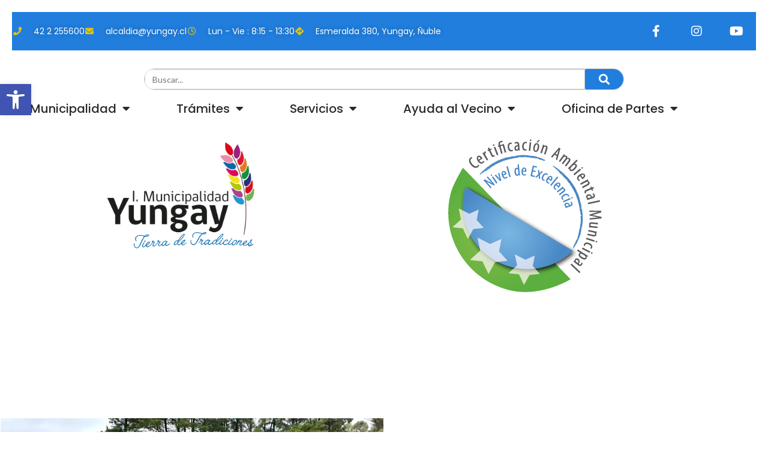

--- FILE ---
content_type: text/html; charset=UTF-8
request_url: https://www.yungay.cl/alcalde-y-equipo-municipal-brindan-ayuda-a-familias-aisladas-en-santa-lucia-bajo/
body_size: 113018
content:
<!DOCTYPE html>
<html lang="es">
<head>
	<meta charset="UTF-8">
	<meta name="viewport" content="width=device-width, initial-scale=1.0, viewport-fit=cover" />		<title>Alcalde y equipo municipal brindan ayuda a familias aisladas en Santa Lucía Bajo &#8211; Municipalidad de Yungay</title>
<meta name='robots' content='max-image-preview:large' />
<link rel="alternate" type="application/rss+xml" title="Municipalidad de Yungay &raquo; Feed" href="https://www.yungay.cl/feed/" />
<link rel="alternate" type="application/rss+xml" title="Municipalidad de Yungay &raquo; Feed de los comentarios" href="https://www.yungay.cl/comments/feed/" />
<link rel="alternate" type="application/rss+xml" title="Municipalidad de Yungay &raquo; Comentario Alcalde y equipo municipal brindan ayuda a familias aisladas en Santa Lucía Bajo del feed" href="https://www.yungay.cl/alcalde-y-equipo-municipal-brindan-ayuda-a-familias-aisladas-en-santa-lucia-bajo/feed/" />
<link rel="alternate" title="oEmbed (JSON)" type="application/json+oembed" href="https://www.yungay.cl/wp-json/oembed/1.0/embed?url=https%3A%2F%2Fwww.yungay.cl%2Falcalde-y-equipo-municipal-brindan-ayuda-a-familias-aisladas-en-santa-lucia-bajo%2F" />
<link rel="alternate" title="oEmbed (XML)" type="text/xml+oembed" href="https://www.yungay.cl/wp-json/oembed/1.0/embed?url=https%3A%2F%2Fwww.yungay.cl%2Falcalde-y-equipo-municipal-brindan-ayuda-a-familias-aisladas-en-santa-lucia-bajo%2F&#038;format=xml" />
<style id='wp-img-auto-sizes-contain-inline-css' type='text/css'>
img:is([sizes=auto i],[sizes^="auto," i]){contain-intrinsic-size:3000px 1500px}
/*# sourceURL=wp-img-auto-sizes-contain-inline-css */
</style>
<style id='wp-emoji-styles-inline-css' type='text/css'>

	img.wp-smiley, img.emoji {
		display: inline !important;
		border: none !important;
		box-shadow: none !important;
		height: 1em !important;
		width: 1em !important;
		margin: 0 0.07em !important;
		vertical-align: -0.1em !important;
		background: none !important;
		padding: 0 !important;
	}
/*# sourceURL=wp-emoji-styles-inline-css */
</style>
<link rel='stylesheet' id='wp-block-library-css' href='https://www.yungay.cl/wp-includes/css/dist/block-library/style.min.css?ver=f19422a4ce95e5e6d802a08e148feb46' type='text/css' media='all' />
<style id='classic-theme-styles-inline-css' type='text/css'>
/*! This file is auto-generated */
.wp-block-button__link{color:#fff;background-color:#32373c;border-radius:9999px;box-shadow:none;text-decoration:none;padding:calc(.667em + 2px) calc(1.333em + 2px);font-size:1.125em}.wp-block-file__button{background:#32373c;color:#fff;text-decoration:none}
/*# sourceURL=/wp-includes/css/classic-themes.min.css */
</style>
<link rel='stylesheet' id='mediaelement-css' href='https://www.yungay.cl/wp-includes/js/mediaelement/mediaelementplayer-legacy.min.css?ver=4.2.17' type='text/css' media='all' />
<link rel='stylesheet' id='wp-mediaelement-css' href='https://www.yungay.cl/wp-includes/js/mediaelement/wp-mediaelement.min.css?ver=f19422a4ce95e5e6d802a08e148feb46' type='text/css' media='all' />
<style id='jetpack-sharing-buttons-style-inline-css' type='text/css'>
.jetpack-sharing-buttons__services-list{display:flex;flex-direction:row;flex-wrap:wrap;gap:0;list-style-type:none;margin:5px;padding:0}.jetpack-sharing-buttons__services-list.has-small-icon-size{font-size:12px}.jetpack-sharing-buttons__services-list.has-normal-icon-size{font-size:16px}.jetpack-sharing-buttons__services-list.has-large-icon-size{font-size:24px}.jetpack-sharing-buttons__services-list.has-huge-icon-size{font-size:36px}@media print{.jetpack-sharing-buttons__services-list{display:none!important}}.editor-styles-wrapper .wp-block-jetpack-sharing-buttons{gap:0;padding-inline-start:0}ul.jetpack-sharing-buttons__services-list.has-background{padding:1.25em 2.375em}
/*# sourceURL=https://www.yungay.cl/wp-content/plugins/jetpack/_inc/blocks/sharing-buttons/view.css */
</style>
<style id='global-styles-inline-css' type='text/css'>
:root{--wp--preset--aspect-ratio--square: 1;--wp--preset--aspect-ratio--4-3: 4/3;--wp--preset--aspect-ratio--3-4: 3/4;--wp--preset--aspect-ratio--3-2: 3/2;--wp--preset--aspect-ratio--2-3: 2/3;--wp--preset--aspect-ratio--16-9: 16/9;--wp--preset--aspect-ratio--9-16: 9/16;--wp--preset--color--black: #000000;--wp--preset--color--cyan-bluish-gray: #abb8c3;--wp--preset--color--white: #ffffff;--wp--preset--color--pale-pink: #f78da7;--wp--preset--color--vivid-red: #cf2e2e;--wp--preset--color--luminous-vivid-orange: #ff6900;--wp--preset--color--luminous-vivid-amber: #fcb900;--wp--preset--color--light-green-cyan: #7bdcb5;--wp--preset--color--vivid-green-cyan: #00d084;--wp--preset--color--pale-cyan-blue: #8ed1fc;--wp--preset--color--vivid-cyan-blue: #0693e3;--wp--preset--color--vivid-purple: #9b51e0;--wp--preset--gradient--vivid-cyan-blue-to-vivid-purple: linear-gradient(135deg,rgb(6,147,227) 0%,rgb(155,81,224) 100%);--wp--preset--gradient--light-green-cyan-to-vivid-green-cyan: linear-gradient(135deg,rgb(122,220,180) 0%,rgb(0,208,130) 100%);--wp--preset--gradient--luminous-vivid-amber-to-luminous-vivid-orange: linear-gradient(135deg,rgb(252,185,0) 0%,rgb(255,105,0) 100%);--wp--preset--gradient--luminous-vivid-orange-to-vivid-red: linear-gradient(135deg,rgb(255,105,0) 0%,rgb(207,46,46) 100%);--wp--preset--gradient--very-light-gray-to-cyan-bluish-gray: linear-gradient(135deg,rgb(238,238,238) 0%,rgb(169,184,195) 100%);--wp--preset--gradient--cool-to-warm-spectrum: linear-gradient(135deg,rgb(74,234,220) 0%,rgb(151,120,209) 20%,rgb(207,42,186) 40%,rgb(238,44,130) 60%,rgb(251,105,98) 80%,rgb(254,248,76) 100%);--wp--preset--gradient--blush-light-purple: linear-gradient(135deg,rgb(255,206,236) 0%,rgb(152,150,240) 100%);--wp--preset--gradient--blush-bordeaux: linear-gradient(135deg,rgb(254,205,165) 0%,rgb(254,45,45) 50%,rgb(107,0,62) 100%);--wp--preset--gradient--luminous-dusk: linear-gradient(135deg,rgb(255,203,112) 0%,rgb(199,81,192) 50%,rgb(65,88,208) 100%);--wp--preset--gradient--pale-ocean: linear-gradient(135deg,rgb(255,245,203) 0%,rgb(182,227,212) 50%,rgb(51,167,181) 100%);--wp--preset--gradient--electric-grass: linear-gradient(135deg,rgb(202,248,128) 0%,rgb(113,206,126) 100%);--wp--preset--gradient--midnight: linear-gradient(135deg,rgb(2,3,129) 0%,rgb(40,116,252) 100%);--wp--preset--font-size--small: 14px;--wp--preset--font-size--medium: 20px;--wp--preset--font-size--large: 20px;--wp--preset--font-size--x-large: 42px;--wp--preset--font-size--tiny: 10px;--wp--preset--font-size--regular: 16px;--wp--preset--font-size--larger: 26px;--wp--preset--spacing--20: 0.44rem;--wp--preset--spacing--30: 0.67rem;--wp--preset--spacing--40: 1rem;--wp--preset--spacing--50: 1.5rem;--wp--preset--spacing--60: 2.25rem;--wp--preset--spacing--70: 3.38rem;--wp--preset--spacing--80: 5.06rem;--wp--preset--shadow--natural: 6px 6px 9px rgba(0, 0, 0, 0.2);--wp--preset--shadow--deep: 12px 12px 50px rgba(0, 0, 0, 0.4);--wp--preset--shadow--sharp: 6px 6px 0px rgba(0, 0, 0, 0.2);--wp--preset--shadow--outlined: 6px 6px 0px -3px rgb(255, 255, 255), 6px 6px rgb(0, 0, 0);--wp--preset--shadow--crisp: 6px 6px 0px rgb(0, 0, 0);}:where(.is-layout-flex){gap: 0.5em;}:where(.is-layout-grid){gap: 0.5em;}body .is-layout-flex{display: flex;}.is-layout-flex{flex-wrap: wrap;align-items: center;}.is-layout-flex > :is(*, div){margin: 0;}body .is-layout-grid{display: grid;}.is-layout-grid > :is(*, div){margin: 0;}:where(.wp-block-columns.is-layout-flex){gap: 2em;}:where(.wp-block-columns.is-layout-grid){gap: 2em;}:where(.wp-block-post-template.is-layout-flex){gap: 1.25em;}:where(.wp-block-post-template.is-layout-grid){gap: 1.25em;}.has-black-color{color: var(--wp--preset--color--black) !important;}.has-cyan-bluish-gray-color{color: var(--wp--preset--color--cyan-bluish-gray) !important;}.has-white-color{color: var(--wp--preset--color--white) !important;}.has-pale-pink-color{color: var(--wp--preset--color--pale-pink) !important;}.has-vivid-red-color{color: var(--wp--preset--color--vivid-red) !important;}.has-luminous-vivid-orange-color{color: var(--wp--preset--color--luminous-vivid-orange) !important;}.has-luminous-vivid-amber-color{color: var(--wp--preset--color--luminous-vivid-amber) !important;}.has-light-green-cyan-color{color: var(--wp--preset--color--light-green-cyan) !important;}.has-vivid-green-cyan-color{color: var(--wp--preset--color--vivid-green-cyan) !important;}.has-pale-cyan-blue-color{color: var(--wp--preset--color--pale-cyan-blue) !important;}.has-vivid-cyan-blue-color{color: var(--wp--preset--color--vivid-cyan-blue) !important;}.has-vivid-purple-color{color: var(--wp--preset--color--vivid-purple) !important;}.has-black-background-color{background-color: var(--wp--preset--color--black) !important;}.has-cyan-bluish-gray-background-color{background-color: var(--wp--preset--color--cyan-bluish-gray) !important;}.has-white-background-color{background-color: var(--wp--preset--color--white) !important;}.has-pale-pink-background-color{background-color: var(--wp--preset--color--pale-pink) !important;}.has-vivid-red-background-color{background-color: var(--wp--preset--color--vivid-red) !important;}.has-luminous-vivid-orange-background-color{background-color: var(--wp--preset--color--luminous-vivid-orange) !important;}.has-luminous-vivid-amber-background-color{background-color: var(--wp--preset--color--luminous-vivid-amber) !important;}.has-light-green-cyan-background-color{background-color: var(--wp--preset--color--light-green-cyan) !important;}.has-vivid-green-cyan-background-color{background-color: var(--wp--preset--color--vivid-green-cyan) !important;}.has-pale-cyan-blue-background-color{background-color: var(--wp--preset--color--pale-cyan-blue) !important;}.has-vivid-cyan-blue-background-color{background-color: var(--wp--preset--color--vivid-cyan-blue) !important;}.has-vivid-purple-background-color{background-color: var(--wp--preset--color--vivid-purple) !important;}.has-black-border-color{border-color: var(--wp--preset--color--black) !important;}.has-cyan-bluish-gray-border-color{border-color: var(--wp--preset--color--cyan-bluish-gray) !important;}.has-white-border-color{border-color: var(--wp--preset--color--white) !important;}.has-pale-pink-border-color{border-color: var(--wp--preset--color--pale-pink) !important;}.has-vivid-red-border-color{border-color: var(--wp--preset--color--vivid-red) !important;}.has-luminous-vivid-orange-border-color{border-color: var(--wp--preset--color--luminous-vivid-orange) !important;}.has-luminous-vivid-amber-border-color{border-color: var(--wp--preset--color--luminous-vivid-amber) !important;}.has-light-green-cyan-border-color{border-color: var(--wp--preset--color--light-green-cyan) !important;}.has-vivid-green-cyan-border-color{border-color: var(--wp--preset--color--vivid-green-cyan) !important;}.has-pale-cyan-blue-border-color{border-color: var(--wp--preset--color--pale-cyan-blue) !important;}.has-vivid-cyan-blue-border-color{border-color: var(--wp--preset--color--vivid-cyan-blue) !important;}.has-vivid-purple-border-color{border-color: var(--wp--preset--color--vivid-purple) !important;}.has-vivid-cyan-blue-to-vivid-purple-gradient-background{background: var(--wp--preset--gradient--vivid-cyan-blue-to-vivid-purple) !important;}.has-light-green-cyan-to-vivid-green-cyan-gradient-background{background: var(--wp--preset--gradient--light-green-cyan-to-vivid-green-cyan) !important;}.has-luminous-vivid-amber-to-luminous-vivid-orange-gradient-background{background: var(--wp--preset--gradient--luminous-vivid-amber-to-luminous-vivid-orange) !important;}.has-luminous-vivid-orange-to-vivid-red-gradient-background{background: var(--wp--preset--gradient--luminous-vivid-orange-to-vivid-red) !important;}.has-very-light-gray-to-cyan-bluish-gray-gradient-background{background: var(--wp--preset--gradient--very-light-gray-to-cyan-bluish-gray) !important;}.has-cool-to-warm-spectrum-gradient-background{background: var(--wp--preset--gradient--cool-to-warm-spectrum) !important;}.has-blush-light-purple-gradient-background{background: var(--wp--preset--gradient--blush-light-purple) !important;}.has-blush-bordeaux-gradient-background{background: var(--wp--preset--gradient--blush-bordeaux) !important;}.has-luminous-dusk-gradient-background{background: var(--wp--preset--gradient--luminous-dusk) !important;}.has-pale-ocean-gradient-background{background: var(--wp--preset--gradient--pale-ocean) !important;}.has-electric-grass-gradient-background{background: var(--wp--preset--gradient--electric-grass) !important;}.has-midnight-gradient-background{background: var(--wp--preset--gradient--midnight) !important;}.has-small-font-size{font-size: var(--wp--preset--font-size--small) !important;}.has-medium-font-size{font-size: var(--wp--preset--font-size--medium) !important;}.has-large-font-size{font-size: var(--wp--preset--font-size--large) !important;}.has-x-large-font-size{font-size: var(--wp--preset--font-size--x-large) !important;}
:where(.wp-block-post-template.is-layout-flex){gap: 1.25em;}:where(.wp-block-post-template.is-layout-grid){gap: 1.25em;}
:where(.wp-block-term-template.is-layout-flex){gap: 1.25em;}:where(.wp-block-term-template.is-layout-grid){gap: 1.25em;}
:where(.wp-block-columns.is-layout-flex){gap: 2em;}:where(.wp-block-columns.is-layout-grid){gap: 2em;}
:root :where(.wp-block-pullquote){font-size: 1.5em;line-height: 1.6;}
/*# sourceURL=global-styles-inline-css */
</style>
<link rel='stylesheet' id='wpos-slick-style-css' href='https://www.yungay.cl/wp-content/plugins/wp-responsive-recent-post-slider/assets/css/slick.css?ver=3.7.1' type='text/css' media='all' />
<link rel='stylesheet' id='wppsac-public-style-css' href='https://www.yungay.cl/wp-content/plugins/wp-responsive-recent-post-slider/assets/css/recent-post-style.css?ver=3.7.1' type='text/css' media='all' />
<link rel='stylesheet' id='pojo-a11y-css' href='https://www.yungay.cl/wp-content/plugins/pojo-accessibility/modules/legacy/assets/css/style.min.css?ver=1.0.0' type='text/css' media='all' />
<link rel='stylesheet' id='bootstrap-css' href='https://www.yungay.cl/wp-content/themes/graphene/bootstrap/css/bootstrap.min.css?ver=f19422a4ce95e5e6d802a08e148feb46' type='text/css' media='all' />
<link rel='stylesheet' id='font-awesome-css' href='https://www.yungay.cl/wp-content/plugins/elementor/assets/lib/font-awesome/css/font-awesome.min.css?ver=4.7.0' type='text/css' media='all' />
<link rel='stylesheet' id='graphene-css' href='https://www.yungay.cl/wp-content/themes/graphene/style.css?ver=2.9.4' type='text/css' media='screen' />
<link rel='stylesheet' id='graphene-responsive-css' href='https://www.yungay.cl/wp-content/themes/graphene/responsive.css?ver=2.9.4' type='text/css' media='all' />
<link rel='stylesheet' id='graphene-blocks-css' href='https://www.yungay.cl/wp-content/themes/graphene/blocks.css?ver=2.9.4' type='text/css' media='all' />
<link rel='stylesheet' id='elementor-frontend-css' href='https://www.yungay.cl/wp-content/plugins/elementor/assets/css/frontend.min.css?ver=3.34.3' type='text/css' media='all' />
<style id='elementor-frontend-inline-css' type='text/css'>
.elementor-32258 .elementor-element.elementor-element-2d035c64:not(.elementor-motion-effects-element-type-background) > .elementor-widget-wrap, .elementor-32258 .elementor-element.elementor-element-2d035c64 > .elementor-widget-wrap > .elementor-motion-effects-container > .elementor-motion-effects-layer{background-image:url("https://www.yungay.cl/wp-content/uploads/2023/07/356124114_278603704701643_3434002254204093794_n.jpg");}
/*# sourceURL=elementor-frontend-inline-css */
</style>
<link rel='stylesheet' id='widget-icon-list-css' href='https://www.yungay.cl/wp-content/plugins/elementor/assets/css/widget-icon-list.min.css?ver=3.34.3' type='text/css' media='all' />
<link rel='stylesheet' id='widget-social-icons-css' href='https://www.yungay.cl/wp-content/plugins/elementor/assets/css/widget-social-icons.min.css?ver=3.34.3' type='text/css' media='all' />
<link rel='stylesheet' id='e-apple-webkit-css' href='https://www.yungay.cl/wp-content/plugins/elementor/assets/css/conditionals/apple-webkit.min.css?ver=3.34.3' type='text/css' media='all' />
<link rel='stylesheet' id='widget-nav-menu-css' href='https://www.yungay.cl/wp-content/plugins/elementor-pro/assets/css/widget-nav-menu.min.css?ver=3.34.3' type='text/css' media='all' />
<link rel='stylesheet' id='widget-image-css' href='https://www.yungay.cl/wp-content/plugins/elementor/assets/css/widget-image.min.css?ver=3.34.3' type='text/css' media='all' />
<link rel='stylesheet' id='widget-heading-css' href='https://www.yungay.cl/wp-content/plugins/elementor/assets/css/widget-heading.min.css?ver=3.34.3' type='text/css' media='all' />
<link rel='stylesheet' id='widget-spacer-css' href='https://www.yungay.cl/wp-content/plugins/elementor/assets/css/widget-spacer.min.css?ver=3.34.3' type='text/css' media='all' />
<link rel='stylesheet' id='widget-post-info-css' href='https://www.yungay.cl/wp-content/plugins/elementor-pro/assets/css/widget-post-info.min.css?ver=3.34.3' type='text/css' media='all' />
<link rel='stylesheet' id='elementor-icons-shared-0-css' href='https://www.yungay.cl/wp-content/plugins/elementor/assets/lib/font-awesome/css/fontawesome.min.css?ver=5.15.3' type='text/css' media='all' />
<link rel='stylesheet' id='elementor-icons-fa-regular-css' href='https://www.yungay.cl/wp-content/plugins/elementor/assets/lib/font-awesome/css/regular.min.css?ver=5.15.3' type='text/css' media='all' />
<link rel='stylesheet' id='elementor-icons-fa-solid-css' href='https://www.yungay.cl/wp-content/plugins/elementor/assets/lib/font-awesome/css/solid.min.css?ver=5.15.3' type='text/css' media='all' />
<link rel='stylesheet' id='widget-post-navigation-css' href='https://www.yungay.cl/wp-content/plugins/elementor-pro/assets/css/widget-post-navigation.min.css?ver=3.34.3' type='text/css' media='all' />
<link rel='stylesheet' id='widget-posts-css' href='https://www.yungay.cl/wp-content/plugins/elementor-pro/assets/css/widget-posts.min.css?ver=3.34.3' type='text/css' media='all' />
<link rel='stylesheet' id='elementor-icons-css' href='https://www.yungay.cl/wp-content/plugins/elementor/assets/lib/eicons/css/elementor-icons.min.css?ver=5.46.0' type='text/css' media='all' />
<link rel='stylesheet' id='elementor-post-32246-css' href='https://www.yungay.cl/wp-content/uploads/elementor/css/post-32246.css?ver=1769763852' type='text/css' media='all' />
<link rel='stylesheet' id='elementor-post-32273-css' href='https://www.yungay.cl/wp-content/uploads/elementor/css/post-32273.css?ver=1769763852' type='text/css' media='all' />
<link rel='stylesheet' id='elementor-post-32265-css' href='https://www.yungay.cl/wp-content/uploads/elementor/css/post-32265.css?ver=1769763852' type='text/css' media='all' />
<link rel='stylesheet' id='elementor-post-32258-css' href='https://www.yungay.cl/wp-content/uploads/elementor/css/post-32258.css?ver=1769764188' type='text/css' media='all' />
<link rel='stylesheet' id='elementor-gf-local-poppins-css' href='https://www.yungay.cl/wp-content/uploads/elementor/google-fonts/css/poppins.css?ver=1742218714' type='text/css' media='all' />
<link rel='stylesheet' id='elementor-icons-fa-brands-css' href='https://www.yungay.cl/wp-content/plugins/elementor/assets/lib/font-awesome/css/brands.min.css?ver=5.15.3' type='text/css' media='all' />
<script type="text/javascript" src="https://www.yungay.cl/wp-includes/js/jquery/jquery.min.js?ver=3.7.1" id="jquery-core-js"></script>
<script type="text/javascript" src="https://www.yungay.cl/wp-includes/js/jquery/jquery-migrate.min.js?ver=3.4.1" id="jquery-migrate-js"></script>
<script type="text/javascript" id="ajax-public-js-extra">
/* <![CDATA[ */
var air_quality_mk_ajax = {"nonce":"53598aa532","ajaxurl":"https://www.yungay.cl/wp-admin/admin-ajax.php","loading_text":"Loading..."};
//# sourceURL=ajax-public-js-extra
/* ]]> */
</script>
<script type="text/javascript" src="https://www.yungay.cl/wp-content/plugins/air-quality-mk/public/js/air-quality-mk-ajax.js?ver=f19422a4ce95e5e6d802a08e148feb46" id="ajax-public-js"></script>
<script defer type="text/javascript" src="https://www.yungay.cl/wp-content/themes/graphene/bootstrap/js/bootstrap.min.js?ver=2.9.4" id="bootstrap-js"></script>
<script defer type="text/javascript" src="https://www.yungay.cl/wp-content/themes/graphene/js/bootstrap-hover-dropdown/bootstrap-hover-dropdown.min.js?ver=2.9.4" id="bootstrap-hover-dropdown-js"></script>
<script defer type="text/javascript" src="https://www.yungay.cl/wp-content/themes/graphene/js/bootstrap-submenu/bootstrap-submenu.min.js?ver=2.9.4" id="bootstrap-submenu-js"></script>
<script defer type="text/javascript" src="https://www.yungay.cl/wp-content/themes/graphene/js/jquery.infinitescroll.min.js?ver=2.9.4" id="infinite-scroll-js"></script>
<script type="text/javascript" id="graphene-js-extra">
/* <![CDATA[ */
var grapheneJS = {"siteurl":"https://www.yungay.cl","ajaxurl":"https://www.yungay.cl/wp-admin/admin-ajax.php","templateUrl":"https://www.yungay.cl/wp-content/themes/graphene","isSingular":"1","enableStickyMenu":"","shouldShowComments":"1","commentsOrder":"newest","sliderDisable":"","sliderInterval":"7000","infScrollBtnLbl":"Cargar m\u00e1s","infScrollOn":"","infScrollCommentsOn":"","totalPosts":"1","postsPerPage":"10","isPageNavi":"","infScrollMsgText":"Obteniendo window.grapheneInfScrollItemsPerPage de window.grapheneInfScrollItemsLeft elementos restantes...","infScrollMsgTextPlural":"Obteniendo window.grapheneInfScrollItemsPerPage de window.grapheneInfScrollItemsLeft elementos restantes...","infScrollFinishedText":"\u00a1Todo cargado!","commentsPerPage":"50","totalComments":"0","infScrollCommentsMsg":"Obteniendo window.grapheneInfScrollCommentsPerPage de window.grapheneInfScrollCommentsLeft comentario restante...","infScrollCommentsMsgPlural":"Obteniendo window.grapheneInfScrollCommentsPerPage de window.grapheneInfScrollCommentsLeft comentarios restantes...","infScrollCommentsFinishedMsg":"\u00a1Cargados todos los comentarios!","disableLiveSearch":"1","txtNoResult":"No se han encontrado resultados.","isMasonry":""};
//# sourceURL=graphene-js-extra
/* ]]> */
</script>
<script defer type="text/javascript" src="https://www.yungay.cl/wp-content/themes/graphene/js/graphene.js?ver=2.9.4" id="graphene-js"></script>
<link rel="https://api.w.org/" href="https://www.yungay.cl/wp-json/" /><link rel="alternate" title="JSON" type="application/json" href="https://www.yungay.cl/wp-json/wp/v2/posts/34547" /><link rel="EditURI" type="application/rsd+xml" title="RSD" href="https://www.yungay.cl/xmlrpc.php?rsd" />
<link rel="canonical" href="https://www.yungay.cl/alcalde-y-equipo-municipal-brindan-ayuda-a-familias-aisladas-en-santa-lucia-bajo/" />
<style type="text/css">
#pojo-a11y-toolbar .pojo-a11y-toolbar-toggle a{ background-color: #4054b2;	color: #ffffff;}
#pojo-a11y-toolbar .pojo-a11y-toolbar-overlay, #pojo-a11y-toolbar .pojo-a11y-toolbar-overlay ul.pojo-a11y-toolbar-items.pojo-a11y-links{ border-color: #4054b2;}
body.pojo-a11y-focusable a:focus{ outline-style: solid !important;	outline-width: 1px !important;	outline-color: #FF0000 !important;}
#pojo-a11y-toolbar{ top: 140px !important;}
#pojo-a11y-toolbar .pojo-a11y-toolbar-overlay{ background-color: #ffffff;}
#pojo-a11y-toolbar .pojo-a11y-toolbar-overlay ul.pojo-a11y-toolbar-items li.pojo-a11y-toolbar-item a, #pojo-a11y-toolbar .pojo-a11y-toolbar-overlay p.pojo-a11y-toolbar-title{ color: #333333;}
#pojo-a11y-toolbar .pojo-a11y-toolbar-overlay ul.pojo-a11y-toolbar-items li.pojo-a11y-toolbar-item a.active{ background-color: #4054b2;	color: #ffffff;}
@media (max-width: 767px) { #pojo-a11y-toolbar { top: 170px !important; } }</style>		<script>
		   WebFontConfig = {
		      google: { 
		      	families: ["Lato:400,400i,700,700i&display=swap"]		      }
		   };

		   (function(d) {
		      var wf = d.createElement('script'), s = d.scripts[0];
		      wf.src = 'https://ajax.googleapis.com/ajax/libs/webfont/1.6.26/webfont.js';
		      wf.async = true;
		      s.parentNode.insertBefore(wf, s);
		   })(document);
		</script>
	<style type="text/css">
body{background-image:none}.carousel, .carousel .item{height:400px}@media (max-width: 991px) {.carousel, .carousel .item{height:250px}}
</style>
		<script type="application/ld+json">{"@context":"http:\/\/schema.org","@type":"Article","mainEntityOfPage":"https:\/\/www.yungay.cl\/alcalde-y-equipo-municipal-brindan-ayuda-a-familias-aisladas-en-santa-lucia-bajo\/","publisher":{"@type":"Organization","name":"Municipalidad de Yungay","logo":{"@type":"ImageObject","url":"https:\/\/www.yungay.cl\/wp-content\/uploads\/2017\/02\/cropped-espiga-01-01-01-32x32.png","height":32,"width":32}},"headline":"Alcalde y equipo municipal brindan ayuda a familias aisladas en Santa Luc\u00eda Bajo","datePublished":"2023-06-25T13:56:46+00:00","dateModified":"2023-07-04T13:57:41+00:00","description":"El alcalde Rafael Cifuentes Rodr\u00edguez, junto a su equipo municipal, lleva a cabo una r\u00e1pida respuesta para brindar ayuda a las familias aisladas en Santa Luc\u00eda Bajo debido al corte de la ruta N-935. Esta acci\u00f3n se realiza gracias al apoyo del Servicio Nacional de Prevenci\u00f3n y Respuesta ante Desastres (SENAPRED) y refleja el compromiso ...","author":{"@type":"Person","name":"Yungay"},"image":["https:\/\/www.yungay.cl\/wp-content\/uploads\/2023\/07\/356124114_278603704701643_3434002254204093794_n.jpg"]}</script>
	<meta name="generator" content="Elementor 3.34.3; features: additional_custom_breakpoints; settings: css_print_method-external, google_font-enabled, font_display-swap">
			<style>
				.e-con.e-parent:nth-of-type(n+4):not(.e-lazyloaded):not(.e-no-lazyload),
				.e-con.e-parent:nth-of-type(n+4):not(.e-lazyloaded):not(.e-no-lazyload) * {
					background-image: none !important;
				}
				@media screen and (max-height: 1024px) {
					.e-con.e-parent:nth-of-type(n+3):not(.e-lazyloaded):not(.e-no-lazyload),
					.e-con.e-parent:nth-of-type(n+3):not(.e-lazyloaded):not(.e-no-lazyload) * {
						background-image: none !important;
					}
				}
				@media screen and (max-height: 640px) {
					.e-con.e-parent:nth-of-type(n+2):not(.e-lazyloaded):not(.e-no-lazyload),
					.e-con.e-parent:nth-of-type(n+2):not(.e-lazyloaded):not(.e-no-lazyload) * {
						background-image: none !important;
					}
				}
			</style>
			<style type="text/css" id="custom-background-css">
body.custom-background { background-color: #ffffff; }
</style>
	<link rel="icon" href="https://www.yungay.cl/wp-content/uploads/2017/02/cropped-espiga-01-01-01-32x32.png" sizes="32x32" />
<link rel="icon" href="https://www.yungay.cl/wp-content/uploads/2017/02/cropped-espiga-01-01-01-192x192.png" sizes="192x192" />
<link rel="apple-touch-icon" href="https://www.yungay.cl/wp-content/uploads/2017/02/cropped-espiga-01-01-01-180x180.png" />
<meta name="msapplication-TileImage" content="https://www.yungay.cl/wp-content/uploads/2017/02/cropped-espiga-01-01-01-270x270.png" />
		<style type="text/css" id="wp-custom-css">
			html,
body {
    margin: 0;
    padding: 0;
	span.tab-title:before {
	display: none !important;
	}
text-align:justify;
width:100%;
overflow-x:hidden;
}

/* Estilos para el encabezado */
header {
    padding: 20px;
    text-align: center;
}

/* Ajustes específicos para los títulos en dispositivos móviles */
@media (max-width: 768px) {
    h1 {
        font-size: 2em; /* Tamaño del título principal */
        margin-bottom: 15px; /* Espacio inferior */
    }
    
    h2 {
        font-size: 1.5em; /* Tamaño del subtítulo */
        margin-bottom: 10px; /* Espacio inferior */
    }
    
    p {
        font-size: 1em; /* Tamaño del párrafo */
        line-height: 1.5; /* Altura de línea para mejor legibilidad */
    }
}
		</style>
		</head>
<body data-rsssl=1 class="wp-singular post-template-default single single-post postid-34547 single-format-standard custom-background wp-custom-logo wp-embed-responsive wp-theme-graphene layout-boxed two_col_left two-columns singular elementor-default elementor-template-full-width elementor-kit-32246 elementor-page-32258">
		<header data-elementor-type="header" data-elementor-id="32273" class="elementor elementor-32273 elementor-location-header" data-elementor-post-type="elementor_library">
					<section class="elementor-section elementor-top-section elementor-element elementor-element-68e0927 elementor-section-full_width elementor-hidden-desktop elementor-section-height-default elementor-section-height-default" data-id="68e0927" data-element_type="section" data-settings="{&quot;background_background&quot;:&quot;classic&quot;}">
						<div class="elementor-container elementor-column-gap-default">
					<div class="elementor-column elementor-col-66 elementor-top-column elementor-element elementor-element-698c480" data-id="698c480" data-element_type="column">
			<div class="elementor-widget-wrap elementor-element-populated">
						<div class="elementor-element elementor-element-9783c6a elementor-icon-list--layout-traditional elementor-list-item-link-full_width elementor-widget elementor-widget-icon-list" data-id="9783c6a" data-element_type="widget" data-widget_type="icon-list.default">
				<div class="elementor-widget-container">
							<ul class="elementor-icon-list-items">
							<li class="elementor-icon-list-item">
											<span class="elementor-icon-list-icon">
							<i aria-hidden="true" class="far fa-clock"></i>						</span>
										<span class="elementor-icon-list-text"> Lun - Vie : 8:15 - 13:30</span>
									</li>
						</ul>
						</div>
				</div>
					</div>
		</div>
				<div class="elementor-column elementor-col-33 elementor-top-column elementor-element elementor-element-0a7ba52" data-id="0a7ba52" data-element_type="column">
			<div class="elementor-widget-wrap elementor-element-populated">
						<div class="elementor-element elementor-element-2a469ceb e-grid-align-right elementor-shape-square e-grid-align-mobile-center elementor-widget-mobile__width-initial elementor-grid-mobile-0 elementor-grid-0 elementor-widget elementor-widget-social-icons" data-id="2a469ceb" data-element_type="widget" data-widget_type="social-icons.default">
				<div class="elementor-widget-container">
							<div class="elementor-social-icons-wrapper elementor-grid" role="list">
							<span class="elementor-grid-item" role="listitem">
					<a class="elementor-icon elementor-social-icon elementor-social-icon-facebook-f elementor-repeater-item-5646027" href="https://www.facebook.com/yungayoficial/?locale=es_LA" target="_blank">
						<span class="elementor-screen-only">Facebook-f</span>
						<i aria-hidden="true" class="fab fa-facebook-f"></i>					</a>
				</span>
							<span class="elementor-grid-item" role="listitem">
					<a class="elementor-icon elementor-social-icon elementor-social-icon-instagram elementor-repeater-item-7c2bcc0" href="https://www.instagram.com/muniyungay/?hl=es" target="_blank">
						<span class="elementor-screen-only">Instagram</span>
						<i aria-hidden="true" class="fab fa-instagram"></i>					</a>
				</span>
							<span class="elementor-grid-item" role="listitem">
					<a class="elementor-icon elementor-social-icon elementor-social-icon-youtube elementor-repeater-item-4b27cd1" href="https://www.youtube.com/channel/UCGDx6zVDu4nePSO_s7oE4FA" target="_blank">
						<span class="elementor-screen-only">Youtube</span>
						<i aria-hidden="true" class="fab fa-youtube"></i>					</a>
				</span>
					</div>
						</div>
				</div>
					</div>
		</div>
					</div>
		</section>
				<section class="elementor-section elementor-top-section elementor-element elementor-element-a00ac4c elementor-section-content-middle elementor-hidden-tablet elementor-hidden-mobile elementor-section-full_width elementor-section-height-default elementor-section-height-default" data-id="a00ac4c" data-element_type="section" data-settings="{&quot;background_background&quot;:&quot;classic&quot;}">
						<div class="elementor-container elementor-column-gap-no">
					<div class="elementor-column elementor-col-50 elementor-top-column elementor-element elementor-element-d02f2ba" data-id="d02f2ba" data-element_type="column">
			<div class="elementor-widget-wrap elementor-element-populated">
						<div class="elementor-element elementor-element-5d73be5 elementor-icon-list--layout-inline elementor-mobile-align-center elementor-hidden-phone elementor-list-item-link-full_width elementor-widget elementor-widget-icon-list" data-id="5d73be5" data-element_type="widget" data-widget_type="icon-list.default">
				<div class="elementor-widget-container">
							<ul class="elementor-icon-list-items elementor-inline-items">
							<li class="elementor-icon-list-item elementor-inline-item">
											<span class="elementor-icon-list-icon">
							<i aria-hidden="true" class="fas fa-phone"></i>						</span>
										<span class="elementor-icon-list-text">42 2 255600</span>
									</li>
								<li class="elementor-icon-list-item elementor-inline-item">
											<span class="elementor-icon-list-icon">
							<i aria-hidden="true" class="fas fa-envelope"></i>						</span>
										<span class="elementor-icon-list-text">alcaldia@yungay.cl</span>
									</li>
								<li class="elementor-icon-list-item elementor-inline-item">
											<span class="elementor-icon-list-icon">
							<i aria-hidden="true" class="far fa-clock"></i>						</span>
										<span class="elementor-icon-list-text">Lun - Vie : 8:15 - 13:30</span>
									</li>
								<li class="elementor-icon-list-item elementor-inline-item">
											<span class="elementor-icon-list-icon">
							<i aria-hidden="true" class="fas fa-directions"></i>						</span>
										<span class="elementor-icon-list-text">Esmeralda 380, Yungay, Ñuble</span>
									</li>
						</ul>
						</div>
				</div>
					</div>
		</div>
				<div class="elementor-column elementor-col-50 elementor-top-column elementor-element elementor-element-c0d7389" data-id="c0d7389" data-element_type="column">
			<div class="elementor-widget-wrap elementor-element-populated">
						<div class="elementor-element elementor-element-1d4ee50 e-grid-align-right elementor-shape-square e-grid-align-mobile-center elementor-widget-mobile__width-inherit elementor-grid-0 elementor-widget elementor-widget-social-icons" data-id="1d4ee50" data-element_type="widget" data-widget_type="social-icons.default">
				<div class="elementor-widget-container">
							<div class="elementor-social-icons-wrapper elementor-grid" role="list">
							<span class="elementor-grid-item" role="listitem">
					<a class="elementor-icon elementor-social-icon elementor-social-icon-facebook-f elementor-repeater-item-5646027" href="https://www.facebook.com/yungayoficial/?locale=es_LA" target="_blank">
						<span class="elementor-screen-only">Facebook-f</span>
						<i aria-hidden="true" class="fab fa-facebook-f"></i>					</a>
				</span>
							<span class="elementor-grid-item" role="listitem">
					<a class="elementor-icon elementor-social-icon elementor-social-icon-instagram elementor-repeater-item-7c2bcc0" href="https://www.instagram.com/muniyungay/?hl=es" target="_blank">
						<span class="elementor-screen-only">Instagram</span>
						<i aria-hidden="true" class="fab fa-instagram"></i>					</a>
				</span>
							<span class="elementor-grid-item" role="listitem">
					<a class="elementor-icon elementor-social-icon elementor-social-icon-youtube elementor-repeater-item-4b27cd1" href="https://www.youtube.com/channel/UCGDx6zVDu4nePSO_s7oE4FA" target="_blank">
						<span class="elementor-screen-only">Youtube</span>
						<i aria-hidden="true" class="fab fa-youtube"></i>					</a>
				</span>
					</div>
						</div>
				</div>
					</div>
		</div>
					</div>
		</section>
				<section class="elementor-section elementor-top-section elementor-element elementor-element-23ae627 elementor-section-full_width elementor-section-height-default elementor-section-height-default" data-id="23ae627" data-element_type="section">
						<div class="elementor-container elementor-column-gap-default">
					<div class="elementor-column elementor-col-100 elementor-top-column elementor-element elementor-element-745e99e" data-id="745e99e" data-element_type="column">
			<div class="elementor-widget-wrap elementor-element-populated">
						<div class="elementor-element elementor-element-12896db elementor-widget__width-inherit elementor-widget elementor-widget-html" data-id="12896db" data-element_type="widget" data-widget_type="html.default">
				<div class="elementor-widget-container">
					<form role="search" method="get" class="search-container" action="/">
  <input type="search" class="search-input" name="s" placeholder="Buscar..." required>
  <button type="submit" class="search-button">
    <i class="fas fa-search"></i>
  </button>
</form>
				</div>
				</div>
					</div>
		</div>
					</div>
		</section>
				<section class="elementor-section elementor-top-section elementor-element elementor-element-0897f47 elementor-section-boxed elementor-section-height-default elementor-section-height-default" data-id="0897f47" data-element_type="section">
						<div class="elementor-container elementor-column-gap-default">
					<div class="elementor-column elementor-col-100 elementor-top-column elementor-element elementor-element-45d8552" data-id="45d8552" data-element_type="column">
			<div class="elementor-widget-wrap elementor-element-populated">
						<div class="elementor-element elementor-element-43ca728a elementor-nav-menu__align-end elementor-nav-menu__text-align-center elementor-widget-tablet__width-inherit elementor-nav-menu--stretch elementor-nav-menu--dropdown-tablet elementor-nav-menu--toggle elementor-nav-menu--burger elementor-widget elementor-widget-nav-menu" data-id="43ca728a" data-element_type="widget" data-settings="{&quot;full_width&quot;:&quot;stretch&quot;,&quot;layout&quot;:&quot;horizontal&quot;,&quot;submenu_icon&quot;:{&quot;value&quot;:&quot;&lt;i class=\&quot;fas fa-caret-down\&quot; aria-hidden=\&quot;true\&quot;&gt;&lt;\/i&gt;&quot;,&quot;library&quot;:&quot;fa-solid&quot;},&quot;toggle&quot;:&quot;burger&quot;}" data-widget_type="nav-menu.default">
				<div class="elementor-widget-container">
								<nav aria-label="Menú" class="elementor-nav-menu--main elementor-nav-menu__container elementor-nav-menu--layout-horizontal e--pointer-underline e--animation-fade">
				<ul id="menu-1-43ca728a" class="elementor-nav-menu"><li class="menu-item menu-item-type-custom menu-item-object-custom menu-item-has-children menu-item-1192"><a href="#" class="elementor-item elementor-item-anchor">Municipalidad</a>
<ul class="sub-menu elementor-nav-menu--dropdown">
	<li class="menu-item menu-item-type-post_type menu-item-object-page menu-item-31583"><a href="https://www.yungay.cl/pagina-en-mantencion/" class="elementor-sub-item">Misión y Visión</a></li>
	<li class="menu-item menu-item-type-custom menu-item-object-custom menu-item-has-children menu-item-31636"><a href="#" class="elementor-sub-item elementor-item-anchor">Autoridades</a>
	<ul class="sub-menu elementor-nav-menu--dropdown">
		<li class="menu-item menu-item-type-post_type menu-item-object-page menu-item-31672"><a href="https://www.yungay.cl/alcalde/" class="elementor-sub-item">Alcalde</a></li>
		<li class="menu-item menu-item-type-post_type menu-item-object-page menu-item-31777"><a href="https://www.yungay.cl/concejo-municipal/" class="elementor-sub-item">Concejo Municipal</a></li>
		<li class="menu-item menu-item-type-post_type menu-item-object-page menu-item-33777"><a href="https://www.yungay.cl/juzgado-policia-local/" class="elementor-sub-item">Juzgado Policía Local</a></li>
	</ul>
</li>
	<li class="menu-item menu-item-type-custom menu-item-object-custom menu-item-31684"><a href="https://www.portaltransparencia.cl/PortalPdT/directorio-de-organismos-regulados/?org=MU344" class="elementor-sub-item">Transparencia</a></li>
	<li class="menu-item menu-item-type-post_type menu-item-object-page menu-item-31721"><a href="https://www.yungay.cl/organigrama/" class="elementor-sub-item">Organigrama</a></li>
	<li class="menu-item menu-item-type-post_type menu-item-object-page menu-item-31722"><a href="https://www.yungay.cl/cuentas-publicas-2/" class="elementor-sub-item">Cuentas Públicas</a></li>
	<li class="menu-item menu-item-type-custom menu-item-object-custom menu-item-has-children menu-item-31732"><a href="#" class="elementor-sub-item elementor-item-anchor">Direcciones</a>
	<ul class="sub-menu elementor-nav-menu--dropdown">
		<li class="menu-item menu-item-type-post_type menu-item-object-page menu-item-31796"><a href="https://www.yungay.cl/secretaria-municipal/" class="elementor-sub-item">Secretaria Municipal</a></li>
		<li class="menu-item menu-item-type-post_type menu-item-object-page menu-item-31797"><a href="https://www.yungay.cl/direccion-de-obras/" class="elementor-sub-item">Dirección de Obras</a></li>
		<li class="menu-item menu-item-type-post_type menu-item-object-page menu-item-31854"><a href="https://www.yungay.cl/direccion-de-transito-y-transporte-publico/" class="elementor-sub-item">Dirección de Tránsito y Transporte Público</a></li>
		<li class="menu-item menu-item-type-post_type menu-item-object-page menu-item-31852"><a href="https://www.yungay.cl/direccion-de-administracion-de-finanzas-y-personal/" class="elementor-sub-item">Dirección de Administración de Finanzas y Personal</a></li>
		<li class="menu-item menu-item-type-post_type menu-item-object-page menu-item-31853"><a href="https://www.yungay.cl/direccion-de-desarrollo-comunitario/" class="elementor-sub-item">Dirección de Desarrollo Comunitario</a></li>
		<li class="menu-item menu-item-type-post_type menu-item-object-page menu-item-31890"><a href="https://www.yungay.cl/direccion-juridica/" class="elementor-sub-item">Dirección Juridica</a></li>
		<li class="menu-item menu-item-type-post_type menu-item-object-page menu-item-31891"><a href="https://www.yungay.cl/direccion-de-control/" class="elementor-sub-item">Dirección de Control</a></li>
		<li class="menu-item menu-item-type-post_type menu-item-object-page menu-item-31889"><a href="https://www.yungay.cl/direccion-desarrollo-economico-local-y-sust/" class="elementor-sub-item">Dirección Desarrollo Económico, Local y Sust.</a></li>
		<li class="menu-item menu-item-type-post_type menu-item-object-page menu-item-31910"><a href="https://www.yungay.cl/secretaria-de-planificacion-comunal/" class="elementor-sub-item">Secretaría de Planificación Comunal</a></li>
		<li class="menu-item menu-item-type-post_type menu-item-object-page menu-item-32001"><a href="https://www.yungay.cl/administrador-municipal/" class="elementor-sub-item">Administrador Municipal</a></li>
	</ul>
</li>
	<li class="menu-item menu-item-type-custom menu-item-object-custom menu-item-31762"><a href="https://prcyungay.cl/" class="elementor-sub-item">Plan Regulador</a></li>
</ul>
</li>
<li class="menu-item menu-item-type-custom menu-item-object-custom menu-item-has-children menu-item-31917"><a href="#" class="elementor-item elementor-item-anchor">Trámites</a>
<ul class="sub-menu elementor-nav-menu--dropdown">
	<li class="menu-item menu-item-type-custom menu-item-object-custom menu-item-37998"><a href="https://www.sem2.gob.cl/tramites/permisos-de-circulacion-locomocion-colectiva/69141500/buscar" class="elementor-sub-item">Permisos de Circulación Locomoción Colectiva</a></li>
	<li class="menu-item menu-item-type-custom menu-item-object-custom menu-item-38139"><a class="elementor-sub-item">Permisos de Circulación Vehículos Pesados</a></li>
	<li class="menu-item menu-item-type-custom menu-item-object-custom menu-item-37956"><a href="https://www.sem2.gob.cl/tramites/permisos-de-circulacion/69141500/buscar" class="elementor-sub-item">Permisos de Circulación</a></li>
	<li class="menu-item menu-item-type-custom menu-item-object-custom menu-item-31924"><a href="https://www.sem2.gob.cl/tramites/permisos-de-circulacion-2c/69141500/buscar" class="elementor-sub-item">Permisos de Circulación 2° Cuota</a></li>
	<li class="menu-item menu-item-type-post_type menu-item-object-page menu-item-31998"><a href="https://www.yungay.cl/roles-de-avaluo/" class="elementor-sub-item">Roles de Avalúo</a></li>
	<li class="menu-item menu-item-type-post_type menu-item-object-page menu-item-32000"><a href="https://www.yungay.cl/tramites-direccion-de-transito-y-transporte-publico/" class="elementor-sub-item">Trámites Dirección de Tránsito y Transporte Público</a></li>
	<li class="menu-item menu-item-type-post_type menu-item-object-page menu-item-31999"><a href="https://www.yungay.cl/tramites-direccion-de-administracion-y-finanzas/" class="elementor-sub-item">Trámites Dirección de Administración y Finanzas</a></li>
</ul>
</li>
<li class="menu-item menu-item-type-custom menu-item-object-custom menu-item-has-children menu-item-32100"><a href="#" class="elementor-item elementor-item-anchor">Servicios</a>
<ul class="sub-menu elementor-nav-menu--dropdown">
	<li class="menu-item menu-item-type-post_type menu-item-object-page menu-item-32101"><a href="https://www.yungay.cl/oficina-pmjh/" class="elementor-sub-item">Oficina PMJH</a></li>
	<li class="menu-item menu-item-type-post_type menu-item-object-page menu-item-32102"><a href="https://www.yungay.cl/oficina-municipal-de-intermediacion-laboral/" class="elementor-sub-item">Oficina Municipal de Intermediación Laboral</a></li>
	<li class="menu-item menu-item-type-post_type menu-item-object-page menu-item-32103"><a href="https://www.yungay.cl/oficina-centro-diurno/" class="elementor-sub-item">Oficina Centro Diurno</a></li>
	<li class="menu-item menu-item-type-post_type menu-item-object-page menu-item-32104"><a href="https://www.yungay.cl/programa-senda-previene/" class="elementor-sub-item">Programa SENDA Previene</a></li>
	<li class="menu-item menu-item-type-post_type menu-item-object-page menu-item-32105"><a href="https://www.yungay.cl/oficina-municipal-de-la-vivienda/" class="elementor-sub-item">Oficina Municipal de la Vivienda</a></li>
	<li class="menu-item menu-item-type-post_type menu-item-object-page menu-item-32106"><a href="https://www.yungay.cl/oficina-municipal-del-adulto-mayor/" class="elementor-sub-item">Oficina Municipal del Adulto Mayor</a></li>
	<li class="menu-item menu-item-type-post_type menu-item-object-page menu-item-32107"><a href="https://www.yungay.cl/oficina-de-la-juventud/" class="elementor-sub-item">Oficina de la Juventud</a></li>
	<li class="menu-item menu-item-type-post_type menu-item-object-page menu-item-32151"><a href="https://www.yungay.cl/oficina-opd/" class="elementor-sub-item">Oficina Local de la Niñez</a></li>
	<li class="menu-item menu-item-type-post_type menu-item-object-page menu-item-32152"><a href="https://www.yungay.cl/ayudas-sociales/" class="elementor-sub-item">Ayudas Sociales</a></li>
	<li class="menu-item menu-item-type-post_type menu-item-object-page menu-item-33288"><a href="https://www.yungay.cl/scam-municipal/" class="elementor-sub-item">Scam Municipal</a></li>
	<li class="menu-item menu-item-type-post_type menu-item-object-page menu-item-33704"><a href="https://www.yungay.cl/oficina-de-proyectos/" class="elementor-sub-item">Oficina de Proyectos</a></li>
	<li class="menu-item menu-item-type-post_type menu-item-object-page menu-item-35533"><a href="https://www.yungay.cl/cultura-y-turismo/" class="elementor-sub-item">Cultura y Turismo</a></li>
</ul>
</li>
<li class="menu-item menu-item-type-custom menu-item-object-custom menu-item-has-children menu-item-32153"><a href="#" class="elementor-item elementor-item-anchor">Ayuda al Vecino</a>
<ul class="sub-menu elementor-nav-menu--dropdown">
	<li class="menu-item menu-item-type-post_type menu-item-object-page menu-item-32154"><a href="https://www.yungay.cl/informaciones-reclamos-y-sugerencias-oirs/" class="elementor-sub-item">Informaciones, Reclamos y Sugerencias OIRS</a></li>
	<li class="menu-item menu-item-type-post_type menu-item-object-page menu-item-32707"><a href="https://www.yungay.cl/anexos-telefonicos/" class="elementor-sub-item">Teléfonos Municipales</a></li>
	<li class="menu-item menu-item-type-post_type menu-item-object-page menu-item-33542"><a href="https://www.yungay.cl/preguntas-frecuentes/" class="elementor-sub-item">Preguntas Frecuentes</a></li>
</ul>
</li>
<li class="menu-item menu-item-type-post_type menu-item-object-page menu-item-has-children menu-item-32155"><a href="https://www.yungay.cl/oficina-de-partes/" class="elementor-item">Oficina de Partes</a>
<ul class="sub-menu elementor-nav-menu--dropdown">
	<li class="menu-item menu-item-type-post_type menu-item-object-page menu-item-33703"><a href="https://www.yungay.cl/base-de-datos-organizaciones-comunitarias/" class="elementor-sub-item">Organizaciones Vigentes</a></li>
</ul>
</li>
</ul>			</nav>
					<div class="elementor-menu-toggle" role="button" tabindex="0" aria-label="Alternar menú" aria-expanded="false">
			<i aria-hidden="true" role="presentation" class="elementor-menu-toggle__icon--open eicon-menu-bar"></i><i aria-hidden="true" role="presentation" class="elementor-menu-toggle__icon--close eicon-close"></i>		</div>
					<nav class="elementor-nav-menu--dropdown elementor-nav-menu__container" aria-hidden="true">
				<ul id="menu-2-43ca728a" class="elementor-nav-menu"><li class="menu-item menu-item-type-custom menu-item-object-custom menu-item-has-children menu-item-1192"><a href="#" class="elementor-item elementor-item-anchor" tabindex="-1">Municipalidad</a>
<ul class="sub-menu elementor-nav-menu--dropdown">
	<li class="menu-item menu-item-type-post_type menu-item-object-page menu-item-31583"><a href="https://www.yungay.cl/pagina-en-mantencion/" class="elementor-sub-item" tabindex="-1">Misión y Visión</a></li>
	<li class="menu-item menu-item-type-custom menu-item-object-custom menu-item-has-children menu-item-31636"><a href="#" class="elementor-sub-item elementor-item-anchor" tabindex="-1">Autoridades</a>
	<ul class="sub-menu elementor-nav-menu--dropdown">
		<li class="menu-item menu-item-type-post_type menu-item-object-page menu-item-31672"><a href="https://www.yungay.cl/alcalde/" class="elementor-sub-item" tabindex="-1">Alcalde</a></li>
		<li class="menu-item menu-item-type-post_type menu-item-object-page menu-item-31777"><a href="https://www.yungay.cl/concejo-municipal/" class="elementor-sub-item" tabindex="-1">Concejo Municipal</a></li>
		<li class="menu-item menu-item-type-post_type menu-item-object-page menu-item-33777"><a href="https://www.yungay.cl/juzgado-policia-local/" class="elementor-sub-item" tabindex="-1">Juzgado Policía Local</a></li>
	</ul>
</li>
	<li class="menu-item menu-item-type-custom menu-item-object-custom menu-item-31684"><a href="https://www.portaltransparencia.cl/PortalPdT/directorio-de-organismos-regulados/?org=MU344" class="elementor-sub-item" tabindex="-1">Transparencia</a></li>
	<li class="menu-item menu-item-type-post_type menu-item-object-page menu-item-31721"><a href="https://www.yungay.cl/organigrama/" class="elementor-sub-item" tabindex="-1">Organigrama</a></li>
	<li class="menu-item menu-item-type-post_type menu-item-object-page menu-item-31722"><a href="https://www.yungay.cl/cuentas-publicas-2/" class="elementor-sub-item" tabindex="-1">Cuentas Públicas</a></li>
	<li class="menu-item menu-item-type-custom menu-item-object-custom menu-item-has-children menu-item-31732"><a href="#" class="elementor-sub-item elementor-item-anchor" tabindex="-1">Direcciones</a>
	<ul class="sub-menu elementor-nav-menu--dropdown">
		<li class="menu-item menu-item-type-post_type menu-item-object-page menu-item-31796"><a href="https://www.yungay.cl/secretaria-municipal/" class="elementor-sub-item" tabindex="-1">Secretaria Municipal</a></li>
		<li class="menu-item menu-item-type-post_type menu-item-object-page menu-item-31797"><a href="https://www.yungay.cl/direccion-de-obras/" class="elementor-sub-item" tabindex="-1">Dirección de Obras</a></li>
		<li class="menu-item menu-item-type-post_type menu-item-object-page menu-item-31854"><a href="https://www.yungay.cl/direccion-de-transito-y-transporte-publico/" class="elementor-sub-item" tabindex="-1">Dirección de Tránsito y Transporte Público</a></li>
		<li class="menu-item menu-item-type-post_type menu-item-object-page menu-item-31852"><a href="https://www.yungay.cl/direccion-de-administracion-de-finanzas-y-personal/" class="elementor-sub-item" tabindex="-1">Dirección de Administración de Finanzas y Personal</a></li>
		<li class="menu-item menu-item-type-post_type menu-item-object-page menu-item-31853"><a href="https://www.yungay.cl/direccion-de-desarrollo-comunitario/" class="elementor-sub-item" tabindex="-1">Dirección de Desarrollo Comunitario</a></li>
		<li class="menu-item menu-item-type-post_type menu-item-object-page menu-item-31890"><a href="https://www.yungay.cl/direccion-juridica/" class="elementor-sub-item" tabindex="-1">Dirección Juridica</a></li>
		<li class="menu-item menu-item-type-post_type menu-item-object-page menu-item-31891"><a href="https://www.yungay.cl/direccion-de-control/" class="elementor-sub-item" tabindex="-1">Dirección de Control</a></li>
		<li class="menu-item menu-item-type-post_type menu-item-object-page menu-item-31889"><a href="https://www.yungay.cl/direccion-desarrollo-economico-local-y-sust/" class="elementor-sub-item" tabindex="-1">Dirección Desarrollo Económico, Local y Sust.</a></li>
		<li class="menu-item menu-item-type-post_type menu-item-object-page menu-item-31910"><a href="https://www.yungay.cl/secretaria-de-planificacion-comunal/" class="elementor-sub-item" tabindex="-1">Secretaría de Planificación Comunal</a></li>
		<li class="menu-item menu-item-type-post_type menu-item-object-page menu-item-32001"><a href="https://www.yungay.cl/administrador-municipal/" class="elementor-sub-item" tabindex="-1">Administrador Municipal</a></li>
	</ul>
</li>
	<li class="menu-item menu-item-type-custom menu-item-object-custom menu-item-31762"><a href="https://prcyungay.cl/" class="elementor-sub-item" tabindex="-1">Plan Regulador</a></li>
</ul>
</li>
<li class="menu-item menu-item-type-custom menu-item-object-custom menu-item-has-children menu-item-31917"><a href="#" class="elementor-item elementor-item-anchor" tabindex="-1">Trámites</a>
<ul class="sub-menu elementor-nav-menu--dropdown">
	<li class="menu-item menu-item-type-custom menu-item-object-custom menu-item-37998"><a href="https://www.sem2.gob.cl/tramites/permisos-de-circulacion-locomocion-colectiva/69141500/buscar" class="elementor-sub-item" tabindex="-1">Permisos de Circulación Locomoción Colectiva</a></li>
	<li class="menu-item menu-item-type-custom menu-item-object-custom menu-item-38139"><a class="elementor-sub-item" tabindex="-1">Permisos de Circulación Vehículos Pesados</a></li>
	<li class="menu-item menu-item-type-custom menu-item-object-custom menu-item-37956"><a href="https://www.sem2.gob.cl/tramites/permisos-de-circulacion/69141500/buscar" class="elementor-sub-item" tabindex="-1">Permisos de Circulación</a></li>
	<li class="menu-item menu-item-type-custom menu-item-object-custom menu-item-31924"><a href="https://www.sem2.gob.cl/tramites/permisos-de-circulacion-2c/69141500/buscar" class="elementor-sub-item" tabindex="-1">Permisos de Circulación 2° Cuota</a></li>
	<li class="menu-item menu-item-type-post_type menu-item-object-page menu-item-31998"><a href="https://www.yungay.cl/roles-de-avaluo/" class="elementor-sub-item" tabindex="-1">Roles de Avalúo</a></li>
	<li class="menu-item menu-item-type-post_type menu-item-object-page menu-item-32000"><a href="https://www.yungay.cl/tramites-direccion-de-transito-y-transporte-publico/" class="elementor-sub-item" tabindex="-1">Trámites Dirección de Tránsito y Transporte Público</a></li>
	<li class="menu-item menu-item-type-post_type menu-item-object-page menu-item-31999"><a href="https://www.yungay.cl/tramites-direccion-de-administracion-y-finanzas/" class="elementor-sub-item" tabindex="-1">Trámites Dirección de Administración y Finanzas</a></li>
</ul>
</li>
<li class="menu-item menu-item-type-custom menu-item-object-custom menu-item-has-children menu-item-32100"><a href="#" class="elementor-item elementor-item-anchor" tabindex="-1">Servicios</a>
<ul class="sub-menu elementor-nav-menu--dropdown">
	<li class="menu-item menu-item-type-post_type menu-item-object-page menu-item-32101"><a href="https://www.yungay.cl/oficina-pmjh/" class="elementor-sub-item" tabindex="-1">Oficina PMJH</a></li>
	<li class="menu-item menu-item-type-post_type menu-item-object-page menu-item-32102"><a href="https://www.yungay.cl/oficina-municipal-de-intermediacion-laboral/" class="elementor-sub-item" tabindex="-1">Oficina Municipal de Intermediación Laboral</a></li>
	<li class="menu-item menu-item-type-post_type menu-item-object-page menu-item-32103"><a href="https://www.yungay.cl/oficina-centro-diurno/" class="elementor-sub-item" tabindex="-1">Oficina Centro Diurno</a></li>
	<li class="menu-item menu-item-type-post_type menu-item-object-page menu-item-32104"><a href="https://www.yungay.cl/programa-senda-previene/" class="elementor-sub-item" tabindex="-1">Programa SENDA Previene</a></li>
	<li class="menu-item menu-item-type-post_type menu-item-object-page menu-item-32105"><a href="https://www.yungay.cl/oficina-municipal-de-la-vivienda/" class="elementor-sub-item" tabindex="-1">Oficina Municipal de la Vivienda</a></li>
	<li class="menu-item menu-item-type-post_type menu-item-object-page menu-item-32106"><a href="https://www.yungay.cl/oficina-municipal-del-adulto-mayor/" class="elementor-sub-item" tabindex="-1">Oficina Municipal del Adulto Mayor</a></li>
	<li class="menu-item menu-item-type-post_type menu-item-object-page menu-item-32107"><a href="https://www.yungay.cl/oficina-de-la-juventud/" class="elementor-sub-item" tabindex="-1">Oficina de la Juventud</a></li>
	<li class="menu-item menu-item-type-post_type menu-item-object-page menu-item-32151"><a href="https://www.yungay.cl/oficina-opd/" class="elementor-sub-item" tabindex="-1">Oficina Local de la Niñez</a></li>
	<li class="menu-item menu-item-type-post_type menu-item-object-page menu-item-32152"><a href="https://www.yungay.cl/ayudas-sociales/" class="elementor-sub-item" tabindex="-1">Ayudas Sociales</a></li>
	<li class="menu-item menu-item-type-post_type menu-item-object-page menu-item-33288"><a href="https://www.yungay.cl/scam-municipal/" class="elementor-sub-item" tabindex="-1">Scam Municipal</a></li>
	<li class="menu-item menu-item-type-post_type menu-item-object-page menu-item-33704"><a href="https://www.yungay.cl/oficina-de-proyectos/" class="elementor-sub-item" tabindex="-1">Oficina de Proyectos</a></li>
	<li class="menu-item menu-item-type-post_type menu-item-object-page menu-item-35533"><a href="https://www.yungay.cl/cultura-y-turismo/" class="elementor-sub-item" tabindex="-1">Cultura y Turismo</a></li>
</ul>
</li>
<li class="menu-item menu-item-type-custom menu-item-object-custom menu-item-has-children menu-item-32153"><a href="#" class="elementor-item elementor-item-anchor" tabindex="-1">Ayuda al Vecino</a>
<ul class="sub-menu elementor-nav-menu--dropdown">
	<li class="menu-item menu-item-type-post_type menu-item-object-page menu-item-32154"><a href="https://www.yungay.cl/informaciones-reclamos-y-sugerencias-oirs/" class="elementor-sub-item" tabindex="-1">Informaciones, Reclamos y Sugerencias OIRS</a></li>
	<li class="menu-item menu-item-type-post_type menu-item-object-page menu-item-32707"><a href="https://www.yungay.cl/anexos-telefonicos/" class="elementor-sub-item" tabindex="-1">Teléfonos Municipales</a></li>
	<li class="menu-item menu-item-type-post_type menu-item-object-page menu-item-33542"><a href="https://www.yungay.cl/preguntas-frecuentes/" class="elementor-sub-item" tabindex="-1">Preguntas Frecuentes</a></li>
</ul>
</li>
<li class="menu-item menu-item-type-post_type menu-item-object-page menu-item-has-children menu-item-32155"><a href="https://www.yungay.cl/oficina-de-partes/" class="elementor-item" tabindex="-1">Oficina de Partes</a>
<ul class="sub-menu elementor-nav-menu--dropdown">
	<li class="menu-item menu-item-type-post_type menu-item-object-page menu-item-33703"><a href="https://www.yungay.cl/base-de-datos-organizaciones-comunitarias/" class="elementor-sub-item" tabindex="-1">Organizaciones Vigentes</a></li>
</ul>
</li>
</ul>			</nav>
						</div>
				</div>
					</div>
		</div>
					</div>
		</section>
				<section class="elementor-section elementor-top-section elementor-element elementor-element-8e9cf2f elementor-section-boxed elementor-section-height-default elementor-section-height-default" data-id="8e9cf2f" data-element_type="section">
						<div class="elementor-container elementor-column-gap-default">
					<div class="elementor-column elementor-col-50 elementor-top-column elementor-element elementor-element-eeea2e5" data-id="eeea2e5" data-element_type="column">
			<div class="elementor-widget-wrap elementor-element-populated">
						<div class="elementor-element elementor-element-db1e2f0 elementor-widget elementor-widget-theme-site-logo elementor-widget-image" data-id="db1e2f0" data-element_type="widget" data-widget_type="theme-site-logo.default">
				<div class="elementor-widget-container">
											<a href="https://www.yungay.cl">
			<img loading="lazy" width="300" height="207" src="https://www.yungay.cl/wp-content/uploads/2022/11/Yungay-02-01-300x207.png" class="attachment-medium size-medium wp-image-31414" alt="" srcset="https://www.yungay.cl/wp-content/uploads/2022/11/Yungay-02-01-300x207.png 300w, https://www.yungay.cl/wp-content/uploads/2022/11/Yungay-02-01-1024x707.png 1024w, https://www.yungay.cl/wp-content/uploads/2022/11/Yungay-02-01-768x530.png 768w, https://www.yungay.cl/wp-content/uploads/2022/11/Yungay-02-01-1536x1061.png 1536w, https://www.yungay.cl/wp-content/uploads/2022/11/Yungay-02-01-2048x1415.png 2048w, https://www.yungay.cl/wp-content/uploads/2022/11/Yungay-02-01-320x221.png 320w, https://www.yungay.cl/wp-content/uploads/2022/11/Yungay-02-01-480x332.png 480w, https://www.yungay.cl/wp-content/uploads/2022/11/Yungay-02-01-800x553.png 800w" sizes="(max-width: 300px) 100vw, 300px" data-attachment-id="31414" data-permalink="https://www.yungay.cl/yungay-02-01-2/" data-orig-file="https://www.yungay.cl/wp-content/uploads/2022/11/Yungay-02-01.png" data-orig-size="2480,1713" data-comments-opened="0" data-image-meta="{&quot;aperture&quot;:&quot;0&quot;,&quot;credit&quot;:&quot;&quot;,&quot;camera&quot;:&quot;&quot;,&quot;caption&quot;:&quot;&quot;,&quot;created_timestamp&quot;:&quot;0&quot;,&quot;copyright&quot;:&quot;&quot;,&quot;focal_length&quot;:&quot;0&quot;,&quot;iso&quot;:&quot;0&quot;,&quot;shutter_speed&quot;:&quot;0&quot;,&quot;title&quot;:&quot;&quot;,&quot;orientation&quot;:&quot;0&quot;}" data-image-title="Yungay-02-01" data-image-description="" data-image-caption="" data-medium-file="https://www.yungay.cl/wp-content/uploads/2022/11/Yungay-02-01-300x207.png" data-large-file="https://www.yungay.cl/wp-content/uploads/2022/11/Yungay-02-01-1024x707.png" />				</a>
											</div>
				</div>
					</div>
		</div>
				<div class="elementor-column elementor-col-50 elementor-top-column elementor-element elementor-element-d401fef" data-id="d401fef" data-element_type="column">
			<div class="elementor-widget-wrap elementor-element-populated">
						<div class="elementor-element elementor-element-4c8ab23 elementor-widget elementor-widget-image" data-id="4c8ab23" data-element_type="widget" data-widget_type="image.default">
				<div class="elementor-widget-container">
																<a href="https://www.yungay.cl/scam-municipal/">
							<img loading="lazy" width="256" height="255" src="https://www.yungay.cl/wp-content/uploads/2022/11/admin-ajax-1.png" class="attachment-medium size-medium wp-image-37264" alt="" srcset="https://www.yungay.cl/wp-content/uploads/2022/11/admin-ajax-1.png 256w, https://www.yungay.cl/wp-content/uploads/2022/11/admin-ajax-1-150x150.png 150w" sizes="(max-width: 256px) 100vw, 256px" data-attachment-id="37264" data-permalink="https://www.yungay.cl/?attachment_id=37264" data-orig-file="https://www.yungay.cl/wp-content/uploads/2022/11/admin-ajax-1.png" data-orig-size="256,255" data-comments-opened="0" data-image-meta="{&quot;aperture&quot;:&quot;0&quot;,&quot;credit&quot;:&quot;&quot;,&quot;camera&quot;:&quot;&quot;,&quot;caption&quot;:&quot;&quot;,&quot;created_timestamp&quot;:&quot;0&quot;,&quot;copyright&quot;:&quot;&quot;,&quot;focal_length&quot;:&quot;0&quot;,&quot;iso&quot;:&quot;0&quot;,&quot;shutter_speed&quot;:&quot;0&quot;,&quot;title&quot;:&quot;&quot;,&quot;orientation&quot;:&quot;0&quot;}" data-image-title="admin-ajax" data-image-description="" data-image-caption="" data-medium-file="https://www.yungay.cl/wp-content/uploads/2022/11/admin-ajax-1.png" data-large-file="https://www.yungay.cl/wp-content/uploads/2022/11/admin-ajax-1.png" />								</a>
															</div>
				</div>
					</div>
		</div>
					</div>
		</section>
				<section class="elementor-section elementor-top-section elementor-element elementor-element-cfd953b elementor-section-boxed elementor-section-height-default elementor-section-height-default" data-id="cfd953b" data-element_type="section">
						<div class="elementor-container elementor-column-gap-default">
					<div class="elementor-column elementor-col-100 elementor-top-column elementor-element elementor-element-cdd7926" data-id="cdd7926" data-element_type="column">
			<div class="elementor-widget-wrap elementor-element-populated">
						<div class="elementor-element elementor-element-62b1566 elementor-widget elementor-widget-theme-page-title elementor-page-title elementor-widget-heading" data-id="62b1566" data-element_type="widget" data-widget_type="theme-page-title.default">
				<div class="elementor-widget-container">
					<h1 class="elementor-heading-title elementor-size-default">Alcalde y equipo municipal brindan ayuda a familias aisladas en Santa Lucía Bajo</h1>				</div>
				</div>
					</div>
		</div>
					</div>
		</section>
				</header>
				<div data-elementor-type="single-post" data-elementor-id="32258" class="elementor elementor-32258 elementor-location-single post-34547 post type-post status-publish format-standard has-post-thumbnail hentry category-sin-categoria item-wrap" data-elementor-post-type="elementor_library">
					<section class="elementor-section elementor-top-section elementor-element elementor-element-7e73ae3 elementor-section-boxed elementor-section-height-default elementor-section-height-default" data-id="7e73ae3" data-element_type="section">
						<div class="elementor-container elementor-column-gap-default">
					<div class="elementor-column elementor-col-100 elementor-top-column elementor-element elementor-element-2b42f49" data-id="2b42f49" data-element_type="column">
			<div class="elementor-widget-wrap">
							</div>
		</div>
					</div>
		</section>
				<section class="elementor-section elementor-top-section elementor-element elementor-element-6b795c1a elementor-section-height-min-height elementor-section-items-stretch elementor-section-content-middle elementor-section-boxed elementor-section-height-default" data-id="6b795c1a" data-element_type="section">
						<div class="elementor-container elementor-column-gap-no">
					<div class="elementor-column elementor-col-50 elementor-top-column elementor-element elementor-element-2d035c64" data-id="2d035c64" data-element_type="column" data-settings="{&quot;background_background&quot;:&quot;classic&quot;}">
			<div class="elementor-widget-wrap elementor-element-populated">
						<div class="elementor-element elementor-element-72e6237c elementor-widget elementor-widget-spacer" data-id="72e6237c" data-element_type="widget" data-widget_type="spacer.default">
				<div class="elementor-widget-container">
							<div class="elementor-spacer">
			<div class="elementor-spacer-inner"></div>
		</div>
						</div>
				</div>
					</div>
		</div>
				<div class="elementor-column elementor-col-50 elementor-top-column elementor-element elementor-element-47e399b9" data-id="47e399b9" data-element_type="column">
			<div class="elementor-widget-wrap elementor-element-populated">
						<div class="elementor-element elementor-element-79df08a6 elementor-widget elementor-widget-post-info" data-id="79df08a6" data-element_type="widget" data-widget_type="post-info.default">
				<div class="elementor-widget-container">
							<ul class="elementor-inline-items elementor-icon-list-items elementor-post-info">
								<li class="elementor-icon-list-item elementor-repeater-item-bf0d73f elementor-inline-item">
										<span class="elementor-icon-list-icon">
								<i aria-hidden="true" class="far fa-tags"></i>							</span>
									<span class="elementor-icon-list-text elementor-post-info__item elementor-post-info__item--type-custom">
										Alcalde y equipo municipal brindan ayuda a familias aisladas en Santa Lucía Bajo					</span>
								</li>
				</ul>
						</div>
				</div>
				<div class="elementor-element elementor-element-7d98a4c elementor-widget elementor-widget-post-info" data-id="7d98a4c" data-element_type="widget" data-widget_type="post-info.default">
				<div class="elementor-widget-container">
							<ul class="elementor-inline-items elementor-icon-list-items elementor-post-info">
								<li class="elementor-icon-list-item elementor-repeater-item-2dd0d2e elementor-inline-item" itemprop="author">
													<span class="elementor-icon-list-text elementor-post-info__item elementor-post-info__item--type-author">
										Yungay					</span>
								</li>
				<li class="elementor-icon-list-item elementor-repeater-item-85ee600 elementor-inline-item" itemprop="datePublished">
													<span class="elementor-icon-list-text elementor-post-info__item elementor-post-info__item--type-date">
										<time>junio 25, 2023</time>					</span>
								</li>
				</ul>
						</div>
				</div>
					</div>
		</div>
					</div>
		</section>
				<section class="elementor-section elementor-top-section elementor-element elementor-element-62fdc6b7 elementor-section-boxed elementor-section-height-default elementor-section-height-default" data-id="62fdc6b7" data-element_type="section">
						<div class="elementor-container elementor-column-gap-no">
					<div class="elementor-column elementor-col-100 elementor-top-column elementor-element elementor-element-86aee5d" data-id="86aee5d" data-element_type="column">
			<div class="elementor-widget-wrap elementor-element-populated">
						<div class="elementor-element elementor-element-25bfd5f3 elementor-widget elementor-widget-post-navigation" data-id="25bfd5f3" data-element_type="widget" data-widget_type="post-navigation.default">
				<div class="elementor-widget-container">
							<div class="elementor-post-navigation" role="navigation" aria-label="Navegación de la entrada">
			<div class="elementor-post-navigation__prev elementor-post-navigation__link">
				<a href="https://www.yungay.cl/senda-previene-celebracion-del-mes-de-la-prevencion-en-la-comuna/" rel="prev"><span class="elementor-post-navigation__link__prev"></span></a>			</div>
						<div class="elementor-post-navigation__next elementor-post-navigation__link">
				<a href="https://www.yungay.cl/gran-esfuerzo-para-brindar-ayuda-a-las-familias-aisladas-en-santa-lucia-bajo/" rel="next"><span class="elementor-post-navigation__link__next"></span></a>			</div>
		</div>
						</div>
				</div>
				<div class="elementor-element elementor-element-4c910b58 elementor-widget elementor-widget-theme-post-content" data-id="4c910b58" data-element_type="widget" data-widget_type="theme-post-content.default">
				<div class="elementor-widget-container">
					
<p><img decoding="async" height="16" width="16" alt="🙌🏻" src="https://static.xx.fbcdn.net/images/emoji.php/v9/tb8/1/16/1f64c_1f3fb.png">El alcalde Rafael Cifuentes Rodríguez, junto a su equipo municipal, lleva a cabo una rápida respuesta para brindar ayuda a las familias aisladas en Santa Lucía Bajo debido al corte de la ruta N-935. Esta acción se realiza gracias al apoyo del Servicio Nacional de Prevención y Respuesta ante Desastres (SENAPRED) y refleja el compromiso de la administración municipal de no dejar solas a las familias en momentos de dificultad.<img decoding="async" height="16" width="16" alt="💪" src="https://static.xx.fbcdn.net/images/emoji.php/v9/t6c/1/16/1f4aa.png"></p>



<p><img decoding="async" height="16" width="16" alt="🙌🏻" src="https://static.xx.fbcdn.net/images/emoji.php/v9/tb8/1/16/1f64c_1f3fb.png">La ayuda municipal consiste en la entrega de alimentos y agua embotellada, elementos esenciales para cubrir las necesidades básicas de las familias afectadas. Además, se contó con el apoyo médico de la doctora Lineros, del CESFAM de Campanario, para brindar atención médica a las personas en situación de emergencia.<img decoding="async" height="16" width="16" alt="🥰" src="https://static.xx.fbcdn.net/images/emoji.php/v9/tea/1/16/1f970.png"></p>



<p><img loading="lazy" loading="lazy" decoding="async" height="16" width="16" alt="👉🏻" src="https://static.xx.fbcdn.net/images/emoji.php/v9/tc/1/16/1f449_1f3fb.png">El alcalde Cifuentes Rodríguez resalta la importancia de esta rápida respuesta y entrega de ayuda, enfatizando el compromiso de la administración municipal de estar presente en momentos de crisis y apoyar a las familias que se encuentran imposibilitadas de acceder a los servicios básicos. El traslado en helicóptero permite llegar de manera ágil a Santa Lucía Bajo y llevar la ayuda necesaria a las familias aisladas.</p>



<p><img decoding="async" height="16" width="16" alt="🙌🏻" src="https://static.xx.fbcdn.net/images/emoji.php/v9/tb8/1/16/1f64c_1f3fb.png">En total, se entregarán 2000 litros de agua y 500 kilos de alimentos para aliviar la situación de las familias.<img loading="lazy" loading="lazy" decoding="async" height="16" width="16" alt="✅" src="https://static.xx.fbcdn.net/images/emoji.php/v9/t33/1/16/2705.png"></p>
				</div>
				</div>
				<div class="elementor-element elementor-element-187b3697 elementor-widget elementor-widget-heading" data-id="187b3697" data-element_type="widget" data-widget_type="heading.default">
				<div class="elementor-widget-container">
					<h2 class="elementor-heading-title elementor-size-default">Related Posts</h2>				</div>
				</div>
				<div class="elementor-element elementor-element-1d2fcfe9 elementor-grid-2 elementor-grid-tablet-2 elementor-grid-mobile-1 elementor-posts--thumbnail-top elementor-widget elementor-widget-posts" data-id="1d2fcfe9" data-element_type="widget" data-settings="{&quot;classic_columns&quot;:&quot;2&quot;,&quot;classic_row_gap&quot;:{&quot;unit&quot;:&quot;px&quot;,&quot;size&quot;:80,&quot;sizes&quot;:[]},&quot;classic_columns_tablet&quot;:&quot;2&quot;,&quot;classic_columns_mobile&quot;:&quot;1&quot;,&quot;classic_row_gap_tablet&quot;:{&quot;unit&quot;:&quot;px&quot;,&quot;size&quot;:&quot;&quot;,&quot;sizes&quot;:[]},&quot;classic_row_gap_mobile&quot;:{&quot;unit&quot;:&quot;px&quot;,&quot;size&quot;:&quot;&quot;,&quot;sizes&quot;:[]}}" data-widget_type="posts.classic">
				<div class="elementor-widget-container">
							<div class="elementor-posts-container elementor-posts elementor-posts--skin-classic elementor-grid" role="list">
				<article class="elementor-post elementor-grid-item post-38565 post type-post status-publish format-standard has-post-thumbnail hentry category-sin-categoria item-wrap" role="listitem">
				<a class="elementor-post__thumbnail__link" href="https://www.yungay.cl/feria-costumbrista-2026-postula-hasta-el-23-de-enero/" tabindex="-1" >
			<div class="elementor-post__thumbnail"><img loading="lazy" width="2048" height="2560" src="https://www.yungay.cl/wp-content/uploads/2026/01/bases-scaled.png" class="attachment-full size-full wp-image-38572" alt="" data-attachment-id="38572" data-permalink="https://www.yungay.cl/feria-costumbrista-2026-postula-hasta-el-23-de-enero/bases/" data-orig-file="https://www.yungay.cl/wp-content/uploads/2026/01/bases-scaled.png" data-orig-size="2048,2560" data-comments-opened="0" data-image-meta="{&quot;aperture&quot;:&quot;0&quot;,&quot;credit&quot;:&quot;&quot;,&quot;camera&quot;:&quot;&quot;,&quot;caption&quot;:&quot;&quot;,&quot;created_timestamp&quot;:&quot;0&quot;,&quot;copyright&quot;:&quot;&quot;,&quot;focal_length&quot;:&quot;0&quot;,&quot;iso&quot;:&quot;0&quot;,&quot;shutter_speed&quot;:&quot;0&quot;,&quot;title&quot;:&quot;&quot;,&quot;orientation&quot;:&quot;0&quot;}" data-image-title="bases" data-image-description="" data-image-caption="" data-medium-file="https://www.yungay.cl/wp-content/uploads/2026/01/bases-240x300.png" data-large-file="https://www.yungay.cl/wp-content/uploads/2026/01/bases-819x1024.png" /></div>
		</a>
				<div class="elementor-post__text">
				<h4 class="elementor-post__title">
			<a href="https://www.yungay.cl/feria-costumbrista-2026-postula-hasta-el-23-de-enero/" >
				FERIA COSTUMBRISTA 2026: POSTULA HASTA EL 23 DE ENERO			</a>
		</h4>
				<div class="elementor-post__excerpt">
			<p>Atención vecinos y vecinas, ya se encuentran disponibles las bases para participar de la Feria Costumbrista 2026, la que se</p>
		</div>
		
		<a class="elementor-post__read-more" href="https://www.yungay.cl/feria-costumbrista-2026-postula-hasta-el-23-de-enero/" aria-label="Más información sobre FERIA COSTUMBRISTA 2026: POSTULA HASTA EL 23 DE ENERO" tabindex="-1" >
			Read More		</a>

				</div>
				</article>
				<article class="elementor-post elementor-grid-item post-38525 post type-post status-publish format-standard has-post-thumbnail hentry category-sin-categoria item-wrap" role="listitem">
				<a class="elementor-post__thumbnail__link" href="https://www.yungay.cl/boton-rojo-activado-en-yungay/" tabindex="-1" >
			<div class="elementor-post__thumbnail"><img loading="lazy" width="1440" height="961" src="https://www.yungay.cl/wp-content/uploads/2026/01/609123918_18160049368408414_7335642400736793282_n.jpg" class="attachment-full size-full wp-image-38526" alt="" data-attachment-id="38526" data-permalink="https://www.yungay.cl/boton-rojo-activado-en-yungay/609123918_18160049368408414_7335642400736793282_n/" data-orig-file="https://www.yungay.cl/wp-content/uploads/2026/01/609123918_18160049368408414_7335642400736793282_n.jpg" data-orig-size="1440,961" data-comments-opened="0" data-image-meta="{&quot;aperture&quot;:&quot;0&quot;,&quot;credit&quot;:&quot;&quot;,&quot;camera&quot;:&quot;&quot;,&quot;caption&quot;:&quot;&quot;,&quot;created_timestamp&quot;:&quot;0&quot;,&quot;copyright&quot;:&quot;&quot;,&quot;focal_length&quot;:&quot;0&quot;,&quot;iso&quot;:&quot;0&quot;,&quot;shutter_speed&quot;:&quot;0&quot;,&quot;title&quot;:&quot;&quot;,&quot;orientation&quot;:&quot;0&quot;}" data-image-title="609123918_18160049368408414_7335642400736793282_n" data-image-description="" data-image-caption="" data-medium-file="https://www.yungay.cl/wp-content/uploads/2026/01/609123918_18160049368408414_7335642400736793282_n-300x200.jpg" data-large-file="https://www.yungay.cl/wp-content/uploads/2026/01/609123918_18160049368408414_7335642400736793282_n-1024x683.jpg" /></div>
		</a>
				<div class="elementor-post__text">
				<h4 class="elementor-post__title">
			<a href="https://www.yungay.cl/boton-rojo-activado-en-yungay/" >
				BOTÓN ROJO ACTIVADO EN YUNGAY			</a>
		</h4>
				<div class="elementor-post__excerpt">
			<p>Con motivo de la activación del Botón Rojo por altas temperaturas, este miércoles 31 de diciembre se realizó una reunión</p>
		</div>
		
		<a class="elementor-post__read-more" href="https://www.yungay.cl/boton-rojo-activado-en-yungay/" aria-label="Más información sobre BOTÓN ROJO ACTIVADO EN YUNGAY" tabindex="-1" >
			Read More		</a>

				</div>
				</article>
				</div>
		
						</div>
				</div>
					</div>
		</div>
					</div>
		</section>
				</div>
				<footer data-elementor-type="footer" data-elementor-id="32265" class="elementor elementor-32265 elementor-location-footer" data-elementor-post-type="elementor_library">
					<section class="elementor-section elementor-top-section elementor-element elementor-element-6af725ef elementor-section-full_width elementor-reverse-mobile elementor-section-height-full elementor-section-height-default elementor-section-items-middle" data-id="6af725ef" data-element_type="section">
							<div class="elementor-background-overlay"></div>
							<div class="elementor-container elementor-column-gap-extended">
					<div class="elementor-column elementor-col-25 elementor-top-column elementor-element elementor-element-33e8e4d9" data-id="33e8e4d9" data-element_type="column">
			<div class="elementor-widget-wrap elementor-element-populated">
						<div class="elementor-element elementor-element-1656736 elementor-widget elementor-widget-image" data-id="1656736" data-element_type="widget" data-widget_type="image.default">
				<div class="elementor-widget-container">
															<img loading="lazy" width="2480" height="1713" src="https://www.yungay.cl/wp-content/uploads/2022/11/Yungay-02-01.png" class="attachment-full size-full wp-image-31414" alt="" srcset="https://www.yungay.cl/wp-content/uploads/2022/11/Yungay-02-01.png 2480w, https://www.yungay.cl/wp-content/uploads/2022/11/Yungay-02-01-300x207.png 300w, https://www.yungay.cl/wp-content/uploads/2022/11/Yungay-02-01-1024x707.png 1024w, https://www.yungay.cl/wp-content/uploads/2022/11/Yungay-02-01-768x530.png 768w, https://www.yungay.cl/wp-content/uploads/2022/11/Yungay-02-01-1536x1061.png 1536w, https://www.yungay.cl/wp-content/uploads/2022/11/Yungay-02-01-2048x1415.png 2048w, https://www.yungay.cl/wp-content/uploads/2022/11/Yungay-02-01-320x221.png 320w, https://www.yungay.cl/wp-content/uploads/2022/11/Yungay-02-01-480x332.png 480w, https://www.yungay.cl/wp-content/uploads/2022/11/Yungay-02-01-800x553.png 800w" sizes="(max-width: 2480px) 100vw, 2480px" data-attachment-id="31414" data-permalink="https://www.yungay.cl/yungay-02-01-2/" data-orig-file="https://www.yungay.cl/wp-content/uploads/2022/11/Yungay-02-01.png" data-orig-size="2480,1713" data-comments-opened="0" data-image-meta="{&quot;aperture&quot;:&quot;0&quot;,&quot;credit&quot;:&quot;&quot;,&quot;camera&quot;:&quot;&quot;,&quot;caption&quot;:&quot;&quot;,&quot;created_timestamp&quot;:&quot;0&quot;,&quot;copyright&quot;:&quot;&quot;,&quot;focal_length&quot;:&quot;0&quot;,&quot;iso&quot;:&quot;0&quot;,&quot;shutter_speed&quot;:&quot;0&quot;,&quot;title&quot;:&quot;&quot;,&quot;orientation&quot;:&quot;0&quot;}" data-image-title="Yungay-02-01" data-image-description="" data-image-caption="" data-medium-file="https://www.yungay.cl/wp-content/uploads/2022/11/Yungay-02-01-300x207.png" data-large-file="https://www.yungay.cl/wp-content/uploads/2022/11/Yungay-02-01-1024x707.png" />															</div>
				</div>
					</div>
		</div>
				<div class="elementor-column elementor-col-25 elementor-top-column elementor-element elementor-element-7175336" data-id="7175336" data-element_type="column">
			<div class="elementor-widget-wrap elementor-element-populated">
						<div class="elementor-element elementor-element-f1eeec7 elementor-widget elementor-widget-image" data-id="f1eeec7" data-element_type="widget" data-widget_type="image.default">
				<div class="elementor-widget-container">
																<a href="https://www.yungay.cl/scam-municipal/">
							<img loading="lazy" width="256" height="255" src="https://www.yungay.cl/wp-content/uploads/2022/11/admin-ajax-1.png" class="attachment-large size-large wp-image-37264" alt="" srcset="https://www.yungay.cl/wp-content/uploads/2022/11/admin-ajax-1.png 256w, https://www.yungay.cl/wp-content/uploads/2022/11/admin-ajax-1-150x150.png 150w" sizes="(max-width: 256px) 100vw, 256px" data-attachment-id="37264" data-permalink="https://www.yungay.cl/?attachment_id=37264" data-orig-file="https://www.yungay.cl/wp-content/uploads/2022/11/admin-ajax-1.png" data-orig-size="256,255" data-comments-opened="0" data-image-meta="{&quot;aperture&quot;:&quot;0&quot;,&quot;credit&quot;:&quot;&quot;,&quot;camera&quot;:&quot;&quot;,&quot;caption&quot;:&quot;&quot;,&quot;created_timestamp&quot;:&quot;0&quot;,&quot;copyright&quot;:&quot;&quot;,&quot;focal_length&quot;:&quot;0&quot;,&quot;iso&quot;:&quot;0&quot;,&quot;shutter_speed&quot;:&quot;0&quot;,&quot;title&quot;:&quot;&quot;,&quot;orientation&quot;:&quot;0&quot;}" data-image-title="admin-ajax" data-image-description="" data-image-caption="" data-medium-file="https://www.yungay.cl/wp-content/uploads/2022/11/admin-ajax-1.png" data-large-file="https://www.yungay.cl/wp-content/uploads/2022/11/admin-ajax-1.png" />								</a>
															</div>
				</div>
					</div>
		</div>
				<div class="elementor-column elementor-col-25 elementor-top-column elementor-element elementor-element-b710603" data-id="b710603" data-element_type="column">
			<div class="elementor-widget-wrap elementor-element-populated">
						<div class="elementor-element elementor-element-f21d069 elementor-widget elementor-widget-image" data-id="f21d069" data-element_type="widget" data-widget_type="image.default">
				<div class="elementor-widget-container">
															<img loading="lazy" width="4500" height="4500" src="https://www.yungay.cl/wp-content/uploads/2022/11/Reserva.png" class="attachment-full size-full wp-image-33228" alt="" srcset="https://www.yungay.cl/wp-content/uploads/2022/11/Reserva.png 4500w, https://www.yungay.cl/wp-content/uploads/2022/11/Reserva-300x300.png 300w, https://www.yungay.cl/wp-content/uploads/2022/11/Reserva-1024x1024.png 1024w, https://www.yungay.cl/wp-content/uploads/2022/11/Reserva-150x150.png 150w, https://www.yungay.cl/wp-content/uploads/2022/11/Reserva-768x768.png 768w, https://www.yungay.cl/wp-content/uploads/2022/11/Reserva-1536x1536.png 1536w, https://www.yungay.cl/wp-content/uploads/2022/11/Reserva-2048x2048.png 2048w, https://www.yungay.cl/wp-content/uploads/2022/11/Reserva-750x750.png 750w" sizes="(max-width: 4500px) 100vw, 4500px" data-attachment-id="33228" data-permalink="https://www.yungay.cl/?attachment_id=33228" data-orig-file="https://www.yungay.cl/wp-content/uploads/2022/11/Reserva.png" data-orig-size="4500,4500" data-comments-opened="0" data-image-meta="{&quot;aperture&quot;:&quot;0&quot;,&quot;credit&quot;:&quot;&quot;,&quot;camera&quot;:&quot;&quot;,&quot;caption&quot;:&quot;&quot;,&quot;created_timestamp&quot;:&quot;0&quot;,&quot;copyright&quot;:&quot;&quot;,&quot;focal_length&quot;:&quot;0&quot;,&quot;iso&quot;:&quot;0&quot;,&quot;shutter_speed&quot;:&quot;0&quot;,&quot;title&quot;:&quot;&quot;,&quot;orientation&quot;:&quot;0&quot;}" data-image-title="Reserva" data-image-description="" data-image-caption="" data-medium-file="https://www.yungay.cl/wp-content/uploads/2022/11/Reserva-300x300.png" data-large-file="https://www.yungay.cl/wp-content/uploads/2022/11/Reserva-1024x1024.png" />															</div>
				</div>
					</div>
		</div>
				<div class="elementor-column elementor-col-25 elementor-top-column elementor-element elementor-element-21e54ff9" data-id="21e54ff9" data-element_type="column">
			<div class="elementor-widget-wrap elementor-element-populated">
						<div class="elementor-element elementor-element-5640b9e6 elementor-widget-tablet__width-initial elementor-widget-mobile__width-inherit elementor-align-start elementor-widget__width-initial elementor-list-item-link-full_width elementor-widget elementor-widget-icon-list" data-id="5640b9e6" data-element_type="widget" data-widget_type="icon-list.default">
				<div class="elementor-widget-container">
							<ul class="elementor-icon-list-items">
							<li class="elementor-icon-list-item">
											<a href="https://www.yungay.cl/preguntas-frecuentes/">

												<span class="elementor-icon-list-icon">
							<i aria-hidden="true" class="fas fa-question-circle"></i>						</span>
										<span class="elementor-icon-list-text">Preguntas frecuentes </span>
											</a>
									</li>
								<li class="elementor-icon-list-item">
											<a href="https://www.yungay.cl/elecciones-o-o-c-c/">

												<span class="elementor-icon-list-icon">
							<i aria-hidden="true" class="fas fa-quote-left"></i>						</span>
										<span class="elementor-icon-list-text">Elecciones O.O.C.C.</span>
											</a>
									</li>
								<li class="elementor-icon-list-item">
											<a href="https://www.leylobby.gob.cl/instituciones/MU344" target="_blank">

												<span class="elementor-icon-list-icon">
							<i aria-hidden="true" class="far fa-comments"></i>						</span>
										<span class="elementor-icon-list-text">Ley del Lobby</span>
											</a>
									</li>
								<li class="elementor-icon-list-item">
											<a href="https://www.portaltransparencia.cl/PortalPdT/ingreso-sai-v2?idOrg=755" target="_blank">

												<span class="elementor-icon-list-icon">
							<i aria-hidden="true" class="fas fa-info-circle"></i>						</span>
										<span class="elementor-icon-list-text">Solicitar Información Transparencia</span>
											</a>
									</li>
								<li class="elementor-icon-list-item">
											<a href="https://www.portaltransparencia.cl/PortalPdT/buscador-es?Municipalidad%20de%20Yungay&#038;search_term=Municipalidad%20de%20Yungay" target="_blank">

												<span class="elementor-icon-list-icon">
							<i aria-hidden="true" class="fas fa-check-circle"></i>						</span>
										<span class="elementor-icon-list-text">Transparencia Activa</span>
											</a>
									</li>
						</ul>
						</div>
				</div>
					</div>
		</div>
					</div>
		</section>
				</footer>
		
<script type="speculationrules">
{"prefetch":[{"source":"document","where":{"and":[{"href_matches":"/*"},{"not":{"href_matches":["/wp-*.php","/wp-admin/*","/wp-content/uploads/*","/wp-content/*","/wp-content/plugins/*","/wp-content/themes/graphene/*","/*\\?(.+)"]}},{"not":{"selector_matches":"a[rel~=\"nofollow\"]"}},{"not":{"selector_matches":".no-prefetch, .no-prefetch a"}}]},"eagerness":"conservative"}]}
</script>
		<a href="#" id="back-to-top" title="Back to top"><i class="fa fa-chevron-up"></i></a>
				<script>
				const lazyloadRunObserver = () => {
					const lazyloadBackgrounds = document.querySelectorAll( `.e-con.e-parent:not(.e-lazyloaded)` );
					const lazyloadBackgroundObserver = new IntersectionObserver( ( entries ) => {
						entries.forEach( ( entry ) => {
							if ( entry.isIntersecting ) {
								let lazyloadBackground = entry.target;
								if( lazyloadBackground ) {
									lazyloadBackground.classList.add( 'e-lazyloaded' );
								}
								lazyloadBackgroundObserver.unobserve( entry.target );
							}
						});
					}, { rootMargin: '200px 0px 200px 0px' } );
					lazyloadBackgrounds.forEach( ( lazyloadBackground ) => {
						lazyloadBackgroundObserver.observe( lazyloadBackground );
					} );
				};
				const events = [
					'DOMContentLoaded',
					'elementor/lazyload/observe',
				];
				events.forEach( ( event ) => {
					document.addEventListener( event, lazyloadRunObserver );
				} );
			</script>
			<script type="text/javascript" id="pojo-a11y-js-extra">
/* <![CDATA[ */
var PojoA11yOptions = {"focusable":"","remove_link_target":"","add_role_links":"","enable_save":"","save_expiration":""};
//# sourceURL=pojo-a11y-js-extra
/* ]]> */
</script>
<script type="text/javascript" src="https://www.yungay.cl/wp-content/plugins/pojo-accessibility/modules/legacy/assets/js/app.min.js?ver=1.0.0" id="pojo-a11y-js"></script>
<script type="text/javascript" src="https://www.yungay.cl/wp-content/plugins/elementor/assets/js/webpack.runtime.min.js?ver=3.34.3" id="elementor-webpack-runtime-js"></script>
<script type="text/javascript" src="https://www.yungay.cl/wp-content/plugins/elementor/assets/js/frontend-modules.min.js?ver=3.34.3" id="elementor-frontend-modules-js"></script>
<script type="text/javascript" src="https://www.yungay.cl/wp-includes/js/jquery/ui/core.min.js?ver=1.13.3" id="jquery-ui-core-js"></script>
<script type="text/javascript" id="elementor-frontend-js-before">
/* <![CDATA[ */
var elementorFrontendConfig = {"environmentMode":{"edit":false,"wpPreview":false,"isScriptDebug":false},"i18n":{"shareOnFacebook":"Compartir en Facebook","shareOnTwitter":"Compartir en Twitter","pinIt":"Pinear","download":"Descargar","downloadImage":"Descargar imagen","fullscreen":"Pantalla completa","zoom":"Zoom","share":"Compartir","playVideo":"Reproducir v\u00eddeo","previous":"Anterior","next":"Siguiente","close":"Cerrar","a11yCarouselPrevSlideMessage":"Diapositiva anterior","a11yCarouselNextSlideMessage":"Diapositiva siguiente","a11yCarouselFirstSlideMessage":"Esta es la primera diapositiva","a11yCarouselLastSlideMessage":"Esta es la \u00faltima diapositiva","a11yCarouselPaginationBulletMessage":"Ir a la diapositiva"},"is_rtl":false,"breakpoints":{"xs":0,"sm":480,"md":768,"lg":1025,"xl":1440,"xxl":1600},"responsive":{"breakpoints":{"mobile":{"label":"M\u00f3vil vertical","value":767,"default_value":767,"direction":"max","is_enabled":true},"mobile_extra":{"label":"M\u00f3vil horizontal","value":880,"default_value":880,"direction":"max","is_enabled":false},"tablet":{"label":"Tableta vertical","value":1024,"default_value":1024,"direction":"max","is_enabled":true},"tablet_extra":{"label":"Tableta horizontal","value":1200,"default_value":1200,"direction":"max","is_enabled":false},"laptop":{"label":"Port\u00e1til","value":1366,"default_value":1366,"direction":"max","is_enabled":false},"widescreen":{"label":"Pantalla grande","value":2400,"default_value":2400,"direction":"min","is_enabled":false}},"hasCustomBreakpoints":false},"version":"3.34.3","is_static":false,"experimentalFeatures":{"additional_custom_breakpoints":true,"theme_builder_v2":true,"home_screen":true,"global_classes_should_enforce_capabilities":true,"e_variables":true,"cloud-library":true,"e_opt_in_v4_page":true,"e_interactions":true,"e_editor_one":true,"import-export-customization":true,"e_pro_variables":true},"urls":{"assets":"https:\/\/www.yungay.cl\/wp-content\/plugins\/elementor\/assets\/","ajaxurl":"https:\/\/www.yungay.cl\/wp-admin\/admin-ajax.php","uploadUrl":"https:\/\/www.yungay.cl\/wp-content\/uploads"},"nonces":{"floatingButtonsClickTracking":"7f7a5e6aea"},"swiperClass":"swiper","settings":{"page":[],"editorPreferences":[]},"kit":{"body_background_background":"classic","active_breakpoints":["viewport_mobile","viewport_tablet"],"global_image_lightbox":"yes","lightbox_enable_counter":"yes","lightbox_enable_fullscreen":"yes","lightbox_enable_zoom":"yes","lightbox_enable_share":"yes","lightbox_title_src":"title","lightbox_description_src":"description"},"post":{"id":34547,"title":"Alcalde%20y%20equipo%20municipal%20brindan%20ayuda%20a%20familias%20aisladas%20en%20Santa%20Luc%C3%ADa%20Bajo%20%E2%80%93%20Municipalidad%20de%20Yungay","excerpt":"","featuredImage":"https:\/\/www.yungay.cl\/wp-content\/uploads\/2023\/07\/356124114_278603704701643_3434002254204093794_n-1024x717.jpg"}};
//# sourceURL=elementor-frontend-js-before
/* ]]> */
</script>
<script type="text/javascript" src="https://www.yungay.cl/wp-content/plugins/elementor/assets/js/frontend.min.js?ver=3.34.3" id="elementor-frontend-js"></script>
<script type="text/javascript" src="https://www.yungay.cl/wp-content/plugins/elementor-pro/assets/lib/smartmenus/jquery.smartmenus.min.js?ver=1.2.1" id="smartmenus-js"></script>
<script type="text/javascript" src="https://www.yungay.cl/wp-includes/js/imagesloaded.min.js?ver=5.0.0" id="imagesloaded-js"></script>
<script type="text/javascript" src="https://www.yungay.cl/wp-content/plugins/elementor-pro/assets/js/webpack-pro.runtime.min.js?ver=3.34.3" id="elementor-pro-webpack-runtime-js"></script>
<script type="text/javascript" src="https://www.yungay.cl/wp-includes/js/dist/hooks.min.js?ver=dd5603f07f9220ed27f1" id="wp-hooks-js"></script>
<script type="text/javascript" src="https://www.yungay.cl/wp-includes/js/dist/i18n.min.js?ver=c26c3dc7bed366793375" id="wp-i18n-js"></script>
<script type="text/javascript" id="wp-i18n-js-after">
/* <![CDATA[ */
wp.i18n.setLocaleData( { 'text direction\u0004ltr': [ 'ltr' ] } );
//# sourceURL=wp-i18n-js-after
/* ]]> */
</script>
<script type="text/javascript" id="elementor-pro-frontend-js-before">
/* <![CDATA[ */
var ElementorProFrontendConfig = {"ajaxurl":"https:\/\/www.yungay.cl\/wp-admin\/admin-ajax.php","nonce":"dae946ab3d","urls":{"assets":"https:\/\/www.yungay.cl\/wp-content\/plugins\/elementor-pro\/assets\/","rest":"https:\/\/www.yungay.cl\/wp-json\/"},"settings":{"lazy_load_background_images":true},"popup":{"hasPopUps":false},"shareButtonsNetworks":{"facebook":{"title":"Facebook","has_counter":true},"twitter":{"title":"Twitter"},"linkedin":{"title":"LinkedIn","has_counter":true},"pinterest":{"title":"Pinterest","has_counter":true},"reddit":{"title":"Reddit","has_counter":true},"vk":{"title":"VK","has_counter":true},"odnoklassniki":{"title":"OK","has_counter":true},"tumblr":{"title":"Tumblr"},"digg":{"title":"Digg"},"skype":{"title":"Skype"},"stumbleupon":{"title":"StumbleUpon","has_counter":true},"mix":{"title":"Mix"},"telegram":{"title":"Telegram"},"pocket":{"title":"Pocket","has_counter":true},"xing":{"title":"XING","has_counter":true},"whatsapp":{"title":"WhatsApp"},"email":{"title":"Email"},"print":{"title":"Print"},"x-twitter":{"title":"X"},"threads":{"title":"Threads"}},"facebook_sdk":{"lang":"es_ES","app_id":""},"lottie":{"defaultAnimationUrl":"https:\/\/www.yungay.cl\/wp-content\/plugins\/elementor-pro\/modules\/lottie\/assets\/animations\/default.json"}};
//# sourceURL=elementor-pro-frontend-js-before
/* ]]> */
</script>
<script type="text/javascript" src="https://www.yungay.cl/wp-content/plugins/elementor-pro/assets/js/frontend.min.js?ver=3.34.3" id="elementor-pro-frontend-js"></script>
<script type="text/javascript" src="https://www.yungay.cl/wp-content/plugins/elementor-pro/assets/js/elements-handlers.min.js?ver=3.34.3" id="pro-elements-handlers-js"></script>
<script id="wp-emoji-settings" type="application/json">
{"baseUrl":"https://s.w.org/images/core/emoji/17.0.2/72x72/","ext":".png","svgUrl":"https://s.w.org/images/core/emoji/17.0.2/svg/","svgExt":".svg","source":{"concatemoji":"https://www.yungay.cl/wp-includes/js/wp-emoji-release.min.js?ver=f19422a4ce95e5e6d802a08e148feb46"}}
</script>
<script type="module">
/* <![CDATA[ */
/*! This file is auto-generated */
const a=JSON.parse(document.getElementById("wp-emoji-settings").textContent),o=(window._wpemojiSettings=a,"wpEmojiSettingsSupports"),s=["flag","emoji"];function i(e){try{var t={supportTests:e,timestamp:(new Date).valueOf()};sessionStorage.setItem(o,JSON.stringify(t))}catch(e){}}function c(e,t,n){e.clearRect(0,0,e.canvas.width,e.canvas.height),e.fillText(t,0,0);t=new Uint32Array(e.getImageData(0,0,e.canvas.width,e.canvas.height).data);e.clearRect(0,0,e.canvas.width,e.canvas.height),e.fillText(n,0,0);const a=new Uint32Array(e.getImageData(0,0,e.canvas.width,e.canvas.height).data);return t.every((e,t)=>e===a[t])}function p(e,t){e.clearRect(0,0,e.canvas.width,e.canvas.height),e.fillText(t,0,0);var n=e.getImageData(16,16,1,1);for(let e=0;e<n.data.length;e++)if(0!==n.data[e])return!1;return!0}function u(e,t,n,a){switch(t){case"flag":return n(e,"\ud83c\udff3\ufe0f\u200d\u26a7\ufe0f","\ud83c\udff3\ufe0f\u200b\u26a7\ufe0f")?!1:!n(e,"\ud83c\udde8\ud83c\uddf6","\ud83c\udde8\u200b\ud83c\uddf6")&&!n(e,"\ud83c\udff4\udb40\udc67\udb40\udc62\udb40\udc65\udb40\udc6e\udb40\udc67\udb40\udc7f","\ud83c\udff4\u200b\udb40\udc67\u200b\udb40\udc62\u200b\udb40\udc65\u200b\udb40\udc6e\u200b\udb40\udc67\u200b\udb40\udc7f");case"emoji":return!a(e,"\ud83e\u1fac8")}return!1}function f(e,t,n,a){let r;const o=(r="undefined"!=typeof WorkerGlobalScope&&self instanceof WorkerGlobalScope?new OffscreenCanvas(300,150):document.createElement("canvas")).getContext("2d",{willReadFrequently:!0}),s=(o.textBaseline="top",o.font="600 32px Arial",{});return e.forEach(e=>{s[e]=t(o,e,n,a)}),s}function r(e){var t=document.createElement("script");t.src=e,t.defer=!0,document.head.appendChild(t)}a.supports={everything:!0,everythingExceptFlag:!0},new Promise(t=>{let n=function(){try{var e=JSON.parse(sessionStorage.getItem(o));if("object"==typeof e&&"number"==typeof e.timestamp&&(new Date).valueOf()<e.timestamp+604800&&"object"==typeof e.supportTests)return e.supportTests}catch(e){}return null}();if(!n){if("undefined"!=typeof Worker&&"undefined"!=typeof OffscreenCanvas&&"undefined"!=typeof URL&&URL.createObjectURL&&"undefined"!=typeof Blob)try{var e="postMessage("+f.toString()+"("+[JSON.stringify(s),u.toString(),c.toString(),p.toString()].join(",")+"));",a=new Blob([e],{type:"text/javascript"});const r=new Worker(URL.createObjectURL(a),{name:"wpTestEmojiSupports"});return void(r.onmessage=e=>{i(n=e.data),r.terminate(),t(n)})}catch(e){}i(n=f(s,u,c,p))}t(n)}).then(e=>{for(const n in e)a.supports[n]=e[n],a.supports.everything=a.supports.everything&&a.supports[n],"flag"!==n&&(a.supports.everythingExceptFlag=a.supports.everythingExceptFlag&&a.supports[n]);var t;a.supports.everythingExceptFlag=a.supports.everythingExceptFlag&&!a.supports.flag,a.supports.everything||((t=a.source||{}).concatemoji?r(t.concatemoji):t.wpemoji&&t.twemoji&&(r(t.twemoji),r(t.wpemoji)))});
//# sourceURL=https://www.yungay.cl/wp-includes/js/wp-emoji-loader.min.js
/* ]]> */
</script>
		<a id="pojo-a11y-skip-content" class="pojo-skip-link pojo-skip-content" tabindex="1" accesskey="s" href="#content">Ir al contenido</a>
				<nav id="pojo-a11y-toolbar" class="pojo-a11y-toolbar-left pojo-a11y-" role="navigation">
			<div class="pojo-a11y-toolbar-toggle">
				<a class="pojo-a11y-toolbar-link pojo-a11y-toolbar-toggle-link" href="javascript:void(0);" title="Herramientas de accesibilidad" role="button">
					<span class="pojo-sr-only sr-only">Abrir barra de herramientas</span>
					<svg xmlns="http://www.w3.org/2000/svg" viewBox="0 0 100 100" fill="currentColor" width="1em">
						<title>Herramientas de accesibilidad</title>
						<path d="M50 .8c5.7 0 10.4 4.7 10.4 10.4S55.7 21.6 50 21.6s-10.4-4.7-10.4-10.4S44.3.8 50 .8zM92.2 32l-21.9 2.3c-2.6.3-4.6 2.5-4.6 5.2V94c0 2.9-2.3 5.2-5.2 5.2H60c-2.7 0-4.9-2.1-5.2-4.7l-2.2-24.7c-.1-1.5-1.4-2.5-2.8-2.4-1.3.1-2.2 1.1-2.4 2.4l-2.2 24.7c-.2 2.7-2.5 4.7-5.2 4.7h-.5c-2.9 0-5.2-2.3-5.2-5.2V39.4c0-2.7-2-4.9-4.6-5.2L7.8 32c-2.6-.3-4.6-2.5-4.6-5.2v-.5c0-2.6 2.1-4.7 4.7-4.7h.5c19.3 1.8 33.2 2.8 41.7 2.8s22.4-.9 41.7-2.8c2.6-.2 4.9 1.6 5.2 4.3v1c-.1 2.6-2.1 4.8-4.8 5.1z"/>					</svg>
				</a>
			</div>
			<div class="pojo-a11y-toolbar-overlay">
				<div class="pojo-a11y-toolbar-inner">
					<p class="pojo-a11y-toolbar-title">Herramientas de accesibilidad</p>

					<ul class="pojo-a11y-toolbar-items pojo-a11y-tools">
																			<li class="pojo-a11y-toolbar-item">
								<a href="#" class="pojo-a11y-toolbar-link pojo-a11y-btn-resize-font pojo-a11y-btn-resize-plus" data-action="resize-plus" data-action-group="resize" tabindex="-1" role="button">
									<span class="pojo-a11y-toolbar-icon"><svg version="1.1" xmlns="http://www.w3.org/2000/svg" width="1em" viewBox="0 0 448 448"><title>Aumentar texto</title><path fill="currentColor" d="M256 200v16c0 4.25-3.75 8-8 8h-56v56c0 4.25-3.75 8-8 8h-16c-4.25 0-8-3.75-8-8v-56h-56c-4.25 0-8-3.75-8-8v-16c0-4.25 3.75-8 8-8h56v-56c0-4.25 3.75-8 8-8h16c4.25 0 8 3.75 8 8v56h56c4.25 0 8 3.75 8 8zM288 208c0-61.75-50.25-112-112-112s-112 50.25-112 112 50.25 112 112 112 112-50.25 112-112zM416 416c0 17.75-14.25 32-32 32-8.5 0-16.75-3.5-22.5-9.5l-85.75-85.5c-29.25 20.25-64.25 31-99.75 31-97.25 0-176-78.75-176-176s78.75-176 176-176 176 78.75 176 176c0 35.5-10.75 70.5-31 99.75l85.75 85.75c5.75 5.75 9.25 14 9.25 22.5z"></path></svg></span><span class="pojo-a11y-toolbar-text">Aumentar texto</span>								</a>
							</li>

							<li class="pojo-a11y-toolbar-item">
								<a href="#" class="pojo-a11y-toolbar-link pojo-a11y-btn-resize-font pojo-a11y-btn-resize-minus" data-action="resize-minus" data-action-group="resize" tabindex="-1" role="button">
									<span class="pojo-a11y-toolbar-icon"><svg version="1.1" xmlns="http://www.w3.org/2000/svg" width="1em" viewBox="0 0 448 448"><title>Disminuir texto</title><path fill="currentColor" d="M256 200v16c0 4.25-3.75 8-8 8h-144c-4.25 0-8-3.75-8-8v-16c0-4.25 3.75-8 8-8h144c4.25 0 8 3.75 8 8zM288 208c0-61.75-50.25-112-112-112s-112 50.25-112 112 50.25 112 112 112 112-50.25 112-112zM416 416c0 17.75-14.25 32-32 32-8.5 0-16.75-3.5-22.5-9.5l-85.75-85.5c-29.25 20.25-64.25 31-99.75 31-97.25 0-176-78.75-176-176s78.75-176 176-176 176 78.75 176 176c0 35.5-10.75 70.5-31 99.75l85.75 85.75c5.75 5.75 9.25 14 9.25 22.5z"></path></svg></span><span class="pojo-a11y-toolbar-text">Disminuir texto</span>								</a>
							</li>
						
													<li class="pojo-a11y-toolbar-item">
								<a href="#" class="pojo-a11y-toolbar-link pojo-a11y-btn-background-group pojo-a11y-btn-grayscale" data-action="grayscale" data-action-group="schema" tabindex="-1" role="button">
									<span class="pojo-a11y-toolbar-icon"><svg version="1.1" xmlns="http://www.w3.org/2000/svg" width="1em" viewBox="0 0 448 448"><title>Escala de grises</title><path fill="currentColor" d="M15.75 384h-15.75v-352h15.75v352zM31.5 383.75h-8v-351.75h8v351.75zM55 383.75h-7.75v-351.75h7.75v351.75zM94.25 383.75h-7.75v-351.75h7.75v351.75zM133.5 383.75h-15.5v-351.75h15.5v351.75zM165 383.75h-7.75v-351.75h7.75v351.75zM180.75 383.75h-7.75v-351.75h7.75v351.75zM196.5 383.75h-7.75v-351.75h7.75v351.75zM235.75 383.75h-15.75v-351.75h15.75v351.75zM275 383.75h-15.75v-351.75h15.75v351.75zM306.5 383.75h-15.75v-351.75h15.75v351.75zM338 383.75h-15.75v-351.75h15.75v351.75zM361.5 383.75h-15.75v-351.75h15.75v351.75zM408.75 383.75h-23.5v-351.75h23.5v351.75zM424.5 383.75h-8v-351.75h8v351.75zM448 384h-15.75v-352h15.75v352z"></path></svg></span><span class="pojo-a11y-toolbar-text">Escala de grises</span>								</a>
							</li>
						
													<li class="pojo-a11y-toolbar-item">
								<a href="#" class="pojo-a11y-toolbar-link pojo-a11y-btn-background-group pojo-a11y-btn-high-contrast" data-action="high-contrast" data-action-group="schema" tabindex="-1" role="button">
									<span class="pojo-a11y-toolbar-icon"><svg version="1.1" xmlns="http://www.w3.org/2000/svg" width="1em" viewBox="0 0 448 448"><title>Alto contraste</title><path fill="currentColor" d="M192 360v-272c-75 0-136 61-136 136s61 136 136 136zM384 224c0 106-86 192-192 192s-192-86-192-192 86-192 192-192 192 86 192 192z"></path></svg></span><span class="pojo-a11y-toolbar-text">Alto contraste</span>								</a>
							</li>
						
													<li class="pojo-a11y-toolbar-item">
								<a href="#" class="pojo-a11y-toolbar-link pojo-a11y-btn-background-group pojo-a11y-btn-negative-contrast" data-action="negative-contrast" data-action-group="schema" tabindex="-1" role="button">

									<span class="pojo-a11y-toolbar-icon"><svg version="1.1" xmlns="http://www.w3.org/2000/svg" width="1em" viewBox="0 0 448 448"><title>Contraste negativo</title><path fill="currentColor" d="M416 240c-23.75-36.75-56.25-68.25-95.25-88.25 10 17 15.25 36.5 15.25 56.25 0 61.75-50.25 112-112 112s-112-50.25-112-112c0-19.75 5.25-39.25 15.25-56.25-39 20-71.5 51.5-95.25 88.25 42.75 66 111.75 112 192 112s149.25-46 192-112zM236 144c0-6.5-5.5-12-12-12-41.75 0-76 34.25-76 76 0 6.5 5.5 12 12 12s12-5.5 12-12c0-28.5 23.5-52 52-52 6.5 0 12-5.5 12-12zM448 240c0 6.25-2 12-5 17.25-46 75.75-130.25 126.75-219 126.75s-173-51.25-219-126.75c-3-5.25-5-11-5-17.25s2-12 5-17.25c46-75.5 130.25-126.75 219-126.75s173 51.25 219 126.75c3 5.25 5 11 5 17.25z"></path></svg></span><span class="pojo-a11y-toolbar-text">Contraste negativo</span>								</a>
							</li>
						
													<li class="pojo-a11y-toolbar-item">
								<a href="#" class="pojo-a11y-toolbar-link pojo-a11y-btn-background-group pojo-a11y-btn-light-background" data-action="light-background" data-action-group="schema" tabindex="-1" role="button">
									<span class="pojo-a11y-toolbar-icon"><svg version="1.1" xmlns="http://www.w3.org/2000/svg" width="1em" viewBox="0 0 448 448"><title>Fondo claro</title><path fill="currentColor" d="M184 144c0 4.25-3.75 8-8 8s-8-3.75-8-8c0-17.25-26.75-24-40-24-4.25 0-8-3.75-8-8s3.75-8 8-8c23.25 0 56 12.25 56 40zM224 144c0-50-50.75-80-96-80s-96 30-96 80c0 16 6.5 32.75 17 45 4.75 5.5 10.25 10.75 15.25 16.5 17.75 21.25 32.75 46.25 35.25 74.5h57c2.5-28.25 17.5-53.25 35.25-74.5 5-5.75 10.5-11 15.25-16.5 10.5-12.25 17-29 17-45zM256 144c0 25.75-8.5 48-25.75 67s-40 45.75-42 72.5c7.25 4.25 11.75 12.25 11.75 20.5 0 6-2.25 11.75-6.25 16 4 4.25 6.25 10 6.25 16 0 8.25-4.25 15.75-11.25 20.25 2 3.5 3.25 7.75 3.25 11.75 0 16.25-12.75 24-27.25 24-6.5 14.5-21 24-36.75 24s-30.25-9.5-36.75-24c-14.5 0-27.25-7.75-27.25-24 0-4 1.25-8.25 3.25-11.75-7-4.5-11.25-12-11.25-20.25 0-6 2.25-11.75 6.25-16-4-4.25-6.25-10-6.25-16 0-8.25 4.5-16.25 11.75-20.5-2-26.75-24.75-53.5-42-72.5s-25.75-41.25-25.75-67c0-68 64.75-112 128-112s128 44 128 112z"></path></svg></span><span class="pojo-a11y-toolbar-text">Fondo claro</span>								</a>
							</li>
						
													<li class="pojo-a11y-toolbar-item">
								<a href="#" class="pojo-a11y-toolbar-link pojo-a11y-btn-links-underline" data-action="links-underline" data-action-group="toggle" tabindex="-1" role="button">
									<span class="pojo-a11y-toolbar-icon"><svg version="1.1" xmlns="http://www.w3.org/2000/svg" width="1em" viewBox="0 0 448 448"><title>Subrayar enlaces</title><path fill="currentColor" d="M364 304c0-6.5-2.5-12.5-7-17l-52-52c-4.5-4.5-10.75-7-17-7-7.25 0-13 2.75-18 8 8.25 8.25 18 15.25 18 28 0 13.25-10.75 24-24 24-12.75 0-19.75-9.75-28-18-5.25 5-8.25 10.75-8.25 18.25 0 6.25 2.5 12.5 7 17l51.5 51.75c4.5 4.5 10.75 6.75 17 6.75s12.5-2.25 17-6.5l36.75-36.5c4.5-4.5 7-10.5 7-16.75zM188.25 127.75c0-6.25-2.5-12.5-7-17l-51.5-51.75c-4.5-4.5-10.75-7-17-7s-12.5 2.5-17 6.75l-36.75 36.5c-4.5 4.5-7 10.5-7 16.75 0 6.5 2.5 12.5 7 17l52 52c4.5 4.5 10.75 6.75 17 6.75 7.25 0 13-2.5 18-7.75-8.25-8.25-18-15.25-18-28 0-13.25 10.75-24 24-24 12.75 0 19.75 9.75 28 18 5.25-5 8.25-10.75 8.25-18.25zM412 304c0 19-7.75 37.5-21.25 50.75l-36.75 36.5c-13.5 13.5-31.75 20.75-50.75 20.75-19.25 0-37.5-7.5-51-21.25l-51.5-51.75c-13.5-13.5-20.75-31.75-20.75-50.75 0-19.75 8-38.5 22-52.25l-22-22c-13.75 14-32.25 22-52 22-19 0-37.5-7.5-51-21l-52-52c-13.75-13.75-21-31.75-21-51 0-19 7.75-37.5 21.25-50.75l36.75-36.5c13.5-13.5 31.75-20.75 50.75-20.75 19.25 0 37.5 7.5 51 21.25l51.5 51.75c13.5 13.5 20.75 31.75 20.75 50.75 0 19.75-8 38.5-22 52.25l22 22c13.75-14 32.25-22 52-22 19 0 37.5 7.5 51 21l52 52c13.75 13.75 21 31.75 21 51z"></path></svg></span><span class="pojo-a11y-toolbar-text">Subrayar enlaces</span>								</a>
							</li>
						
													<li class="pojo-a11y-toolbar-item">
								<a href="#" class="pojo-a11y-toolbar-link pojo-a11y-btn-readable-font" data-action="readable-font" data-action-group="toggle" tabindex="-1" role="button">
									<span class="pojo-a11y-toolbar-icon"><svg version="1.1" xmlns="http://www.w3.org/2000/svg" width="1em" viewBox="0 0 448 448"><title>Fuente legible</title><path fill="currentColor" d="M181.25 139.75l-42.5 112.5c24.75 0.25 49.5 1 74.25 1 4.75 0 9.5-0.25 14.25-0.5-13-38-28.25-76.75-46-113zM0 416l0.5-19.75c23.5-7.25 49-2.25 59.5-29.25l59.25-154 70-181h32c1 1.75 2 3.5 2.75 5.25l51.25 120c18.75 44.25 36 89 55 133 11.25 26 20 52.75 32.5 78.25 1.75 4 5.25 11.5 8.75 14.25 8.25 6.5 31.25 8 43 12.5 0.75 4.75 1.5 9.5 1.5 14.25 0 2.25-0.25 4.25-0.25 6.5-31.75 0-63.5-4-95.25-4-32.75 0-65.5 2.75-98.25 3.75 0-6.5 0.25-13 1-19.5l32.75-7c6.75-1.5 20-3.25 20-12.5 0-9-32.25-83.25-36.25-93.5l-112.5-0.5c-6.5 14.5-31.75 80-31.75 89.5 0 19.25 36.75 20 51 22 0.25 4.75 0.25 9.5 0.25 14.5 0 2.25-0.25 4.5-0.5 6.75-29 0-58.25-5-87.25-5-3.5 0-8.5 1.5-12 2-15.75 2.75-31.25 3.5-47 3.5z"></path></svg></span><span class="pojo-a11y-toolbar-text">Fuente legible</span>								</a>
							</li>
																		<li class="pojo-a11y-toolbar-item">
							<a href="#" class="pojo-a11y-toolbar-link pojo-a11y-btn-reset" data-action="reset" tabindex="-1" role="button">
								<span class="pojo-a11y-toolbar-icon"><svg version="1.1" xmlns="http://www.w3.org/2000/svg" width="1em" viewBox="0 0 448 448"><title>Restablecer</title><path fill="currentColor" d="M384 224c0 105.75-86.25 192-192 192-57.25 0-111.25-25.25-147.75-69.25-2.5-3.25-2.25-8 0.5-10.75l34.25-34.5c1.75-1.5 4-2.25 6.25-2.25 2.25 0.25 4.5 1.25 5.75 3 24.5 31.75 61.25 49.75 101 49.75 70.5 0 128-57.5 128-128s-57.5-128-128-128c-32.75 0-63.75 12.5-87 34.25l34.25 34.5c4.75 4.5 6 11.5 3.5 17.25-2.5 6-8.25 10-14.75 10h-112c-8.75 0-16-7.25-16-16v-112c0-6.5 4-12.25 10-14.75 5.75-2.5 12.75-1.25 17.25 3.5l32.5 32.25c35.25-33.25 83-53 132.25-53 105.75 0 192 86.25 192 192z"></path></svg></span>
								<span class="pojo-a11y-toolbar-text">Restablecer</span>
							</a>
						</li>
					</ul>
									</div>
			</div>
		</nav>
		
</body>
</html>
